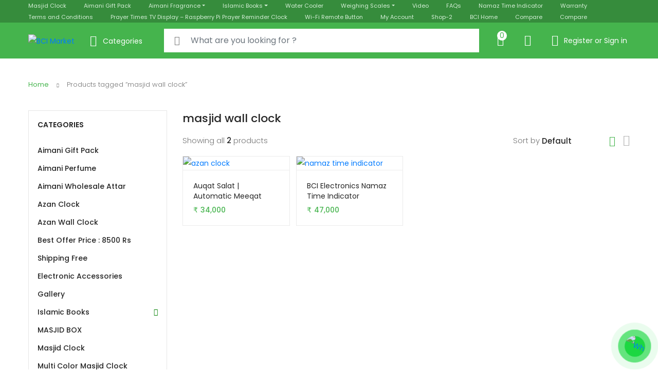

--- FILE ---
content_type: text/html; charset=UTF-8
request_url: https://www.bcimarket.com/product-tag/masjid-wall-clock/
body_size: 27430
content:
<!DOCTYPE html>
<html lang="en-US">
<head>
<meta charset="UTF-8">
<meta name="viewport" content="width=device-width, initial-scale=1, shrink-to-fit=no">
<link rel="profile" href="http://gmpg.org/xfn/11">
<link rel="pingback" href="https://www.bcimarket.com/xmlrpc.php">

				<script>document.documentElement.className = document.documentElement.className + ' yes-js js_active js'</script>
			<meta name='robots' content='index, follow, max-image-preview:large, max-snippet:-1, max-video-preview:-1' />
	<style>img:is([sizes="auto" i], [sizes^="auto," i]) { contain-intrinsic-size: 3000px 1500px }</style>
	
	<!-- This site is optimized with the Yoast SEO plugin v26.0 - https://yoast.com/wordpress/plugins/seo/ -->
	<title>masjid wall clock Archives - BCI Market</title>
	<link rel="canonical" href="https://www.bcimarket.com/product-tag/masjid-wall-clock/" />
	<meta property="og:locale" content="en_US" />
	<meta property="og:type" content="article" />
	<meta property="og:title" content="masjid wall clock Archives - BCI Market" />
	<meta property="og:url" content="https://www.bcimarket.com/product-tag/masjid-wall-clock/" />
	<meta property="og:site_name" content="BCI Market" />
	<meta name="twitter:card" content="summary_large_image" />
	<meta name="twitter:site" content="@BhoraniyaUmar" />
	<script type="application/ld+json" class="yoast-schema-graph">{"@context":"https://schema.org","@graph":[{"@type":"CollectionPage","@id":"https://www.bcimarket.com/product-tag/masjid-wall-clock/","url":"https://www.bcimarket.com/product-tag/masjid-wall-clock/","name":"masjid wall clock Archives - BCI Market","isPartOf":{"@id":"https://www.bcimarket.com/#website"},"primaryImageOfPage":{"@id":"https://www.bcimarket.com/product-tag/masjid-wall-clock/#primaryimage"},"image":{"@id":"https://www.bcimarket.com/product-tag/masjid-wall-clock/#primaryimage"},"thumbnailUrl":"https://www.bcimarket.com/wp-content/uploads/2019/01/1016-30x40-A.jpg","breadcrumb":{"@id":"https://www.bcimarket.com/product-tag/masjid-wall-clock/#breadcrumb"},"inLanguage":"en-US"},{"@type":"ImageObject","inLanguage":"en-US","@id":"https://www.bcimarket.com/product-tag/masjid-wall-clock/#primaryimage","url":"https://www.bcimarket.com/wp-content/uploads/2019/01/1016-30x40-A.jpg","contentUrl":"https://www.bcimarket.com/wp-content/uploads/2019/01/1016-30x40-A.jpg","width":1000,"height":1000,"caption":"azan clock"},{"@type":"BreadcrumbList","@id":"https://www.bcimarket.com/product-tag/masjid-wall-clock/#breadcrumb","itemListElement":[{"@type":"ListItem","position":1,"name":"Home","item":"https://www.bcimarket.com/"},{"@type":"ListItem","position":2,"name":"Shop","item":"https://www.bcimarket.com/shop/"},{"@type":"ListItem","position":3,"name":"masjid wall clock"}]},{"@type":"WebSite","@id":"https://www.bcimarket.com/#website","url":"https://www.bcimarket.com/","name":"https://bcimarket.com/","description":"Masjid Clock - Azan Clock - Home Clock - Cooler - Weight Scale - Fragrances -","publisher":{"@id":"https://www.bcimarket.com/#organization"},"potentialAction":[{"@type":"SearchAction","target":{"@type":"EntryPoint","urlTemplate":"https://www.bcimarket.com/?s={search_term_string}"},"query-input":{"@type":"PropertyValueSpecification","valueRequired":true,"valueName":"search_term_string"}}],"inLanguage":"en-US"},{"@type":"Organization","@id":"https://www.bcimarket.com/#organization","name":"https://bcimarket.com/","url":"https://www.bcimarket.com/","logo":{"@type":"ImageObject","inLanguage":"en-US","@id":"https://www.bcimarket.com/#/schema/logo/image/","url":"https://bcimarket.com/wp-content/uploads/2022/03/BCI-Round-Logo.jpg","contentUrl":"https://bcimarket.com/wp-content/uploads/2022/03/BCI-Round-Logo.jpg","width":280,"height":280,"caption":"https://bcimarket.com/"},"image":{"@id":"https://www.bcimarket.com/#/schema/logo/image/"},"sameAs":["https://www.facebook.com/salaahtimeindicator","https://x.com/BhoraniyaUmar","https://bcimarket.com/","https://in.pinterest.com/namaztimei/httpswwwbcimarketcom/"]}]}</script>
	<!-- / Yoast SEO plugin. -->


<link rel='dns-prefetch' href='//www.googletagmanager.com' />
<link rel='dns-prefetch' href='//fonts.googleapis.com' />
<link rel="alternate" type="application/rss+xml" title="BCI Market &raquo; Feed" href="https://www.bcimarket.com/feed/" />
<link rel="alternate" type="application/rss+xml" title="BCI Market &raquo; Comments Feed" href="https://www.bcimarket.com/comments/feed/" />
<link rel="alternate" type="application/rss+xml" title="BCI Market &raquo; masjid wall clock Tag Feed" href="https://www.bcimarket.com/product-tag/masjid-wall-clock/feed/" />
<script type="text/javascript">
/* <![CDATA[ */
window._wpemojiSettings = {"baseUrl":"https:\/\/s.w.org\/images\/core\/emoji\/16.0.1\/72x72\/","ext":".png","svgUrl":"https:\/\/s.w.org\/images\/core\/emoji\/16.0.1\/svg\/","svgExt":".svg","source":{"concatemoji":"https:\/\/www.bcimarket.com\/wp-includes\/js\/wp-emoji-release.min.js?ver=6.8.3"}};
/*! This file is auto-generated */
!function(s,n){var o,i,e;function c(e){try{var t={supportTests:e,timestamp:(new Date).valueOf()};sessionStorage.setItem(o,JSON.stringify(t))}catch(e){}}function p(e,t,n){e.clearRect(0,0,e.canvas.width,e.canvas.height),e.fillText(t,0,0);var t=new Uint32Array(e.getImageData(0,0,e.canvas.width,e.canvas.height).data),a=(e.clearRect(0,0,e.canvas.width,e.canvas.height),e.fillText(n,0,0),new Uint32Array(e.getImageData(0,0,e.canvas.width,e.canvas.height).data));return t.every(function(e,t){return e===a[t]})}function u(e,t){e.clearRect(0,0,e.canvas.width,e.canvas.height),e.fillText(t,0,0);for(var n=e.getImageData(16,16,1,1),a=0;a<n.data.length;a++)if(0!==n.data[a])return!1;return!0}function f(e,t,n,a){switch(t){case"flag":return n(e,"\ud83c\udff3\ufe0f\u200d\u26a7\ufe0f","\ud83c\udff3\ufe0f\u200b\u26a7\ufe0f")?!1:!n(e,"\ud83c\udde8\ud83c\uddf6","\ud83c\udde8\u200b\ud83c\uddf6")&&!n(e,"\ud83c\udff4\udb40\udc67\udb40\udc62\udb40\udc65\udb40\udc6e\udb40\udc67\udb40\udc7f","\ud83c\udff4\u200b\udb40\udc67\u200b\udb40\udc62\u200b\udb40\udc65\u200b\udb40\udc6e\u200b\udb40\udc67\u200b\udb40\udc7f");case"emoji":return!a(e,"\ud83e\udedf")}return!1}function g(e,t,n,a){var r="undefined"!=typeof WorkerGlobalScope&&self instanceof WorkerGlobalScope?new OffscreenCanvas(300,150):s.createElement("canvas"),o=r.getContext("2d",{willReadFrequently:!0}),i=(o.textBaseline="top",o.font="600 32px Arial",{});return e.forEach(function(e){i[e]=t(o,e,n,a)}),i}function t(e){var t=s.createElement("script");t.src=e,t.defer=!0,s.head.appendChild(t)}"undefined"!=typeof Promise&&(o="wpEmojiSettingsSupports",i=["flag","emoji"],n.supports={everything:!0,everythingExceptFlag:!0},e=new Promise(function(e){s.addEventListener("DOMContentLoaded",e,{once:!0})}),new Promise(function(t){var n=function(){try{var e=JSON.parse(sessionStorage.getItem(o));if("object"==typeof e&&"number"==typeof e.timestamp&&(new Date).valueOf()<e.timestamp+604800&&"object"==typeof e.supportTests)return e.supportTests}catch(e){}return null}();if(!n){if("undefined"!=typeof Worker&&"undefined"!=typeof OffscreenCanvas&&"undefined"!=typeof URL&&URL.createObjectURL&&"undefined"!=typeof Blob)try{var e="postMessage("+g.toString()+"("+[JSON.stringify(i),f.toString(),p.toString(),u.toString()].join(",")+"));",a=new Blob([e],{type:"text/javascript"}),r=new Worker(URL.createObjectURL(a),{name:"wpTestEmojiSupports"});return void(r.onmessage=function(e){c(n=e.data),r.terminate(),t(n)})}catch(e){}c(n=g(i,f,p,u))}t(n)}).then(function(e){for(var t in e)n.supports[t]=e[t],n.supports.everything=n.supports.everything&&n.supports[t],"flag"!==t&&(n.supports.everythingExceptFlag=n.supports.everythingExceptFlag&&n.supports[t]);n.supports.everythingExceptFlag=n.supports.everythingExceptFlag&&!n.supports.flag,n.DOMReady=!1,n.readyCallback=function(){n.DOMReady=!0}}).then(function(){return e}).then(function(){var e;n.supports.everything||(n.readyCallback(),(e=n.source||{}).concatemoji?t(e.concatemoji):e.wpemoji&&e.twemoji&&(t(e.twemoji),t(e.wpemoji)))}))}((window,document),window._wpemojiSettings);
/* ]]> */
</script>
<link rel='stylesheet' id='partial-payment-blocks-integration-css' href='https://www.bcimarket.com/wp-content/plugins/woo-wallet/build/partial-payment/style-index.css?ver=1.5.13' type='text/css' media='all' />
<style id='wp-emoji-styles-inline-css' type='text/css'>

	img.wp-smiley, img.emoji {
		display: inline !important;
		border: none !important;
		box-shadow: none !important;
		height: 1em !important;
		width: 1em !important;
		margin: 0 0.07em !important;
		vertical-align: -0.1em !important;
		background: none !important;
		padding: 0 !important;
	}
</style>
<link rel='stylesheet' id='wp-block-library-css' href='https://www.bcimarket.com/wp-includes/css/dist/block-library/style.min.css?ver=6.8.3' type='text/css' media='all' />
<style id='classic-theme-styles-inline-css' type='text/css'>
/*! This file is auto-generated */
.wp-block-button__link{color:#fff;background-color:#32373c;border-radius:9999px;box-shadow:none;text-decoration:none;padding:calc(.667em + 2px) calc(1.333em + 2px);font-size:1.125em}.wp-block-file__button{background:#32373c;color:#fff;text-decoration:none}
</style>
<link rel='stylesheet' id='jquery-selectBox-css' href='https://www.bcimarket.com/wp-content/plugins/yith-woocommerce-wishlist/assets/css/jquery.selectBox.css?ver=1.2.0' type='text/css' media='all' />
<link rel='stylesheet' id='woocommerce_prettyPhoto_css-css' href='//www.bcimarket.com/wp-content/plugins/woocommerce/assets/css/prettyPhoto.css?ver=3.1.6' type='text/css' media='all' />
<link rel='stylesheet' id='yith-wcwl-main-css' href='https://www.bcimarket.com/wp-content/plugins/yith-woocommerce-wishlist/assets/css/style.css?ver=4.9.0' type='text/css' media='all' />
<style id='yith-wcwl-main-inline-css' type='text/css'>
 :root { --rounded-corners-radius: 16px; --add-to-cart-rounded-corners-radius: 16px; --feedback-duration: 3s } 
 :root { --rounded-corners-radius: 16px; --add-to-cart-rounded-corners-radius: 16px; --feedback-duration: 3s } 
</style>
<style id='global-styles-inline-css' type='text/css'>
:root{--wp--preset--aspect-ratio--square: 1;--wp--preset--aspect-ratio--4-3: 4/3;--wp--preset--aspect-ratio--3-4: 3/4;--wp--preset--aspect-ratio--3-2: 3/2;--wp--preset--aspect-ratio--2-3: 2/3;--wp--preset--aspect-ratio--16-9: 16/9;--wp--preset--aspect-ratio--9-16: 9/16;--wp--preset--color--black: #000000;--wp--preset--color--cyan-bluish-gray: #abb8c3;--wp--preset--color--white: #ffffff;--wp--preset--color--pale-pink: #f78da7;--wp--preset--color--vivid-red: #cf2e2e;--wp--preset--color--luminous-vivid-orange: #ff6900;--wp--preset--color--luminous-vivid-amber: #fcb900;--wp--preset--color--light-green-cyan: #7bdcb5;--wp--preset--color--vivid-green-cyan: #00d084;--wp--preset--color--pale-cyan-blue: #8ed1fc;--wp--preset--color--vivid-cyan-blue: #0693e3;--wp--preset--color--vivid-purple: #9b51e0;--wp--preset--gradient--vivid-cyan-blue-to-vivid-purple: linear-gradient(135deg,rgba(6,147,227,1) 0%,rgb(155,81,224) 100%);--wp--preset--gradient--light-green-cyan-to-vivid-green-cyan: linear-gradient(135deg,rgb(122,220,180) 0%,rgb(0,208,130) 100%);--wp--preset--gradient--luminous-vivid-amber-to-luminous-vivid-orange: linear-gradient(135deg,rgba(252,185,0,1) 0%,rgba(255,105,0,1) 100%);--wp--preset--gradient--luminous-vivid-orange-to-vivid-red: linear-gradient(135deg,rgba(255,105,0,1) 0%,rgb(207,46,46) 100%);--wp--preset--gradient--very-light-gray-to-cyan-bluish-gray: linear-gradient(135deg,rgb(238,238,238) 0%,rgb(169,184,195) 100%);--wp--preset--gradient--cool-to-warm-spectrum: linear-gradient(135deg,rgb(74,234,220) 0%,rgb(151,120,209) 20%,rgb(207,42,186) 40%,rgb(238,44,130) 60%,rgb(251,105,98) 80%,rgb(254,248,76) 100%);--wp--preset--gradient--blush-light-purple: linear-gradient(135deg,rgb(255,206,236) 0%,rgb(152,150,240) 100%);--wp--preset--gradient--blush-bordeaux: linear-gradient(135deg,rgb(254,205,165) 0%,rgb(254,45,45) 50%,rgb(107,0,62) 100%);--wp--preset--gradient--luminous-dusk: linear-gradient(135deg,rgb(255,203,112) 0%,rgb(199,81,192) 50%,rgb(65,88,208) 100%);--wp--preset--gradient--pale-ocean: linear-gradient(135deg,rgb(255,245,203) 0%,rgb(182,227,212) 50%,rgb(51,167,181) 100%);--wp--preset--gradient--electric-grass: linear-gradient(135deg,rgb(202,248,128) 0%,rgb(113,206,126) 100%);--wp--preset--gradient--midnight: linear-gradient(135deg,rgb(2,3,129) 0%,rgb(40,116,252) 100%);--wp--preset--font-size--small: 13px;--wp--preset--font-size--medium: 20px;--wp--preset--font-size--large: 36px;--wp--preset--font-size--x-large: 42px;--wp--preset--spacing--20: 0.44rem;--wp--preset--spacing--30: 0.67rem;--wp--preset--spacing--40: 1rem;--wp--preset--spacing--50: 1.5rem;--wp--preset--spacing--60: 2.25rem;--wp--preset--spacing--70: 3.38rem;--wp--preset--spacing--80: 5.06rem;--wp--preset--shadow--natural: 6px 6px 9px rgba(0, 0, 0, 0.2);--wp--preset--shadow--deep: 12px 12px 50px rgba(0, 0, 0, 0.4);--wp--preset--shadow--sharp: 6px 6px 0px rgba(0, 0, 0, 0.2);--wp--preset--shadow--outlined: 6px 6px 0px -3px rgba(255, 255, 255, 1), 6px 6px rgba(0, 0, 0, 1);--wp--preset--shadow--crisp: 6px 6px 0px rgba(0, 0, 0, 1);}:where(.is-layout-flex){gap: 0.5em;}:where(.is-layout-grid){gap: 0.5em;}body .is-layout-flex{display: flex;}.is-layout-flex{flex-wrap: wrap;align-items: center;}.is-layout-flex > :is(*, div){margin: 0;}body .is-layout-grid{display: grid;}.is-layout-grid > :is(*, div){margin: 0;}:where(.wp-block-columns.is-layout-flex){gap: 2em;}:where(.wp-block-columns.is-layout-grid){gap: 2em;}:where(.wp-block-post-template.is-layout-flex){gap: 1.25em;}:where(.wp-block-post-template.is-layout-grid){gap: 1.25em;}.has-black-color{color: var(--wp--preset--color--black) !important;}.has-cyan-bluish-gray-color{color: var(--wp--preset--color--cyan-bluish-gray) !important;}.has-white-color{color: var(--wp--preset--color--white) !important;}.has-pale-pink-color{color: var(--wp--preset--color--pale-pink) !important;}.has-vivid-red-color{color: var(--wp--preset--color--vivid-red) !important;}.has-luminous-vivid-orange-color{color: var(--wp--preset--color--luminous-vivid-orange) !important;}.has-luminous-vivid-amber-color{color: var(--wp--preset--color--luminous-vivid-amber) !important;}.has-light-green-cyan-color{color: var(--wp--preset--color--light-green-cyan) !important;}.has-vivid-green-cyan-color{color: var(--wp--preset--color--vivid-green-cyan) !important;}.has-pale-cyan-blue-color{color: var(--wp--preset--color--pale-cyan-blue) !important;}.has-vivid-cyan-blue-color{color: var(--wp--preset--color--vivid-cyan-blue) !important;}.has-vivid-purple-color{color: var(--wp--preset--color--vivid-purple) !important;}.has-black-background-color{background-color: var(--wp--preset--color--black) !important;}.has-cyan-bluish-gray-background-color{background-color: var(--wp--preset--color--cyan-bluish-gray) !important;}.has-white-background-color{background-color: var(--wp--preset--color--white) !important;}.has-pale-pink-background-color{background-color: var(--wp--preset--color--pale-pink) !important;}.has-vivid-red-background-color{background-color: var(--wp--preset--color--vivid-red) !important;}.has-luminous-vivid-orange-background-color{background-color: var(--wp--preset--color--luminous-vivid-orange) !important;}.has-luminous-vivid-amber-background-color{background-color: var(--wp--preset--color--luminous-vivid-amber) !important;}.has-light-green-cyan-background-color{background-color: var(--wp--preset--color--light-green-cyan) !important;}.has-vivid-green-cyan-background-color{background-color: var(--wp--preset--color--vivid-green-cyan) !important;}.has-pale-cyan-blue-background-color{background-color: var(--wp--preset--color--pale-cyan-blue) !important;}.has-vivid-cyan-blue-background-color{background-color: var(--wp--preset--color--vivid-cyan-blue) !important;}.has-vivid-purple-background-color{background-color: var(--wp--preset--color--vivid-purple) !important;}.has-black-border-color{border-color: var(--wp--preset--color--black) !important;}.has-cyan-bluish-gray-border-color{border-color: var(--wp--preset--color--cyan-bluish-gray) !important;}.has-white-border-color{border-color: var(--wp--preset--color--white) !important;}.has-pale-pink-border-color{border-color: var(--wp--preset--color--pale-pink) !important;}.has-vivid-red-border-color{border-color: var(--wp--preset--color--vivid-red) !important;}.has-luminous-vivid-orange-border-color{border-color: var(--wp--preset--color--luminous-vivid-orange) !important;}.has-luminous-vivid-amber-border-color{border-color: var(--wp--preset--color--luminous-vivid-amber) !important;}.has-light-green-cyan-border-color{border-color: var(--wp--preset--color--light-green-cyan) !important;}.has-vivid-green-cyan-border-color{border-color: var(--wp--preset--color--vivid-green-cyan) !important;}.has-pale-cyan-blue-border-color{border-color: var(--wp--preset--color--pale-cyan-blue) !important;}.has-vivid-cyan-blue-border-color{border-color: var(--wp--preset--color--vivid-cyan-blue) !important;}.has-vivid-purple-border-color{border-color: var(--wp--preset--color--vivid-purple) !important;}.has-vivid-cyan-blue-to-vivid-purple-gradient-background{background: var(--wp--preset--gradient--vivid-cyan-blue-to-vivid-purple) !important;}.has-light-green-cyan-to-vivid-green-cyan-gradient-background{background: var(--wp--preset--gradient--light-green-cyan-to-vivid-green-cyan) !important;}.has-luminous-vivid-amber-to-luminous-vivid-orange-gradient-background{background: var(--wp--preset--gradient--luminous-vivid-amber-to-luminous-vivid-orange) !important;}.has-luminous-vivid-orange-to-vivid-red-gradient-background{background: var(--wp--preset--gradient--luminous-vivid-orange-to-vivid-red) !important;}.has-very-light-gray-to-cyan-bluish-gray-gradient-background{background: var(--wp--preset--gradient--very-light-gray-to-cyan-bluish-gray) !important;}.has-cool-to-warm-spectrum-gradient-background{background: var(--wp--preset--gradient--cool-to-warm-spectrum) !important;}.has-blush-light-purple-gradient-background{background: var(--wp--preset--gradient--blush-light-purple) !important;}.has-blush-bordeaux-gradient-background{background: var(--wp--preset--gradient--blush-bordeaux) !important;}.has-luminous-dusk-gradient-background{background: var(--wp--preset--gradient--luminous-dusk) !important;}.has-pale-ocean-gradient-background{background: var(--wp--preset--gradient--pale-ocean) !important;}.has-electric-grass-gradient-background{background: var(--wp--preset--gradient--electric-grass) !important;}.has-midnight-gradient-background{background: var(--wp--preset--gradient--midnight) !important;}.has-small-font-size{font-size: var(--wp--preset--font-size--small) !important;}.has-medium-font-size{font-size: var(--wp--preset--font-size--medium) !important;}.has-large-font-size{font-size: var(--wp--preset--font-size--large) !important;}.has-x-large-font-size{font-size: var(--wp--preset--font-size--x-large) !important;}
:where(.wp-block-post-template.is-layout-flex){gap: 1.25em;}:where(.wp-block-post-template.is-layout-grid){gap: 1.25em;}
:where(.wp-block-columns.is-layout-flex){gap: 2em;}:where(.wp-block-columns.is-layout-grid){gap: 2em;}
:root :where(.wp-block-pullquote){font-size: 1.5em;line-height: 1.6;}
</style>
<link rel='stylesheet' id='contact-form-7-css' href='https://www.bcimarket.com/wp-content/plugins/contact-form-7/includes/css/styles.css?ver=6.1.2' type='text/css' media='all' />
<style id='woocommerce-inline-inline-css' type='text/css'>
.woocommerce form .form-row .required { visibility: visible; }
</style>
<link rel='stylesheet' id='pzf-style-css' href='https://www.bcimarket.com/wp-content/plugins/button-contact-vr/legacy/css/style.css?ver=1' type='text/css' media='all' />
<link rel='stylesheet' id='lightgallery-css' href='https://www.bcimarket.com/wp-content/plugins/wpc-product-videos/assets/libs/lightgallery/css/lightgallery.min.css?ver=6.8.3' type='text/css' media='all' />
<link rel='stylesheet' id='wpcpv-feather-css' href='https://www.bcimarket.com/wp-content/plugins/wpc-product-videos/assets/libs/feather/feather.css?ver=6.8.3' type='text/css' media='all' />
<link rel='stylesheet' id='wpcpv-frontend-css' href='https://www.bcimarket.com/wp-content/plugins/wpc-product-videos/assets/css/frontend.css?ver=6.8.3' type='text/css' media='all' />
<link rel='stylesheet' id='yith-wcbr-css' href='https://www.bcimarket.com/wp-content/plugins/yith-woocommerce-brands-add-on/assets/css/yith-wcbr.css?ver=2.35.0' type='text/css' media='all' />
<link rel='stylesheet' id='brands-styles-css' href='https://www.bcimarket.com/wp-content/plugins/woocommerce/assets/css/brands.css?ver=10.2.2' type='text/css' media='all' />
<link rel='stylesheet' id='tokoo-style-css' href='https://www.bcimarket.com/wp-content/themes/tokoo/style.css?ver=1.2.0' type='text/css' media='all' />
<link rel='stylesheet' id='tokoo-color-css' href='https://www.bcimarket.com/wp-content/themes/tokoo/assets/css/colors/green.css?ver=1.2.0' type='text/css' media='all' />
<link rel='stylesheet' id='tokoo-fonts-css' href='https://fonts.googleapis.com/css?family=Poppins:300,400,500,600&#038;subset=latin%2Clatin-ext' type='text/css' media='all' />
<link rel='stylesheet' id='tokoo-fontawesome-css' href='https://www.bcimarket.com/wp-content/themes/tokoo/assets/css/fontawesome-all.css?ver=1.2.0' type='text/css' media='all' />
<link rel='stylesheet' id='tokoo-flaticon-css' href='https://www.bcimarket.com/wp-content/themes/tokoo/assets/css/flaticon.css?ver=1.2.0' type='text/css' media='all' />
<link rel='stylesheet' id='jquery-fixedheadertable-style-css' href='https://www.bcimarket.com/wp-content/plugins/yith-woocommerce-compare/assets/css/jquery.dataTables.css?ver=1.10.18' type='text/css' media='all' />
<link rel='stylesheet' id='yith_woocompare_page-css' href='https://www.bcimarket.com/wp-content/plugins/yith-woocommerce-compare/assets/css/compare.css?ver=3.4.0' type='text/css' media='all' />
<link rel='stylesheet' id='yith-woocompare-widget-css' href='https://www.bcimarket.com/wp-content/plugins/yith-woocommerce-compare/assets/css/widget.css?ver=3.4.0' type='text/css' media='all' />
<link rel='stylesheet' id='tawcvs-frontend-css' href='https://www.bcimarket.com/wp-content/plugins/variation-swatches-for-woocommerce-pro/assets/css/frontend.css?ver=20171128' type='text/css' media='all' />
<style id='tawcvs-frontend-inline-css' type='text/css'>
.tawcvs-swatches .swatch { width: 30px; height: 30px; }
</style>
<link rel='stylesheet' id='tawc-deals-css' href='https://www.bcimarket.com/wp-content/plugins/woocommerce-deals/assets/css/tawc-deals.css?ver=1.0.0' type='text/css' media='all' />
<link rel='stylesheet' id='woo-wallet-style-css' href='https://www.bcimarket.com/wp-content/plugins/woo-wallet/build/frontend/main.css?ver=1.5.13' type='text/css' media='all' />
<link rel='stylesheet' id='tokoo-woocommerce-style-css' href='https://www.bcimarket.com/wp-content/themes/tokoo/assets/css/woocommerce.css?ver=1.2.0' type='text/css' media='all' />
<link rel='stylesheet' id='tokoo-child-style-css' href='https://www.bcimarket.com/wp-content/themes/tokoo-child/style.css?ver=1.1.11' type='text/css' media='all' />
<link rel='stylesheet' id='kc-general-css' href='https://www.bcimarket.com/wp-content/plugins/kingcomposer/assets/frontend/css/kingcomposer.min.css?ver=2.9.6' type='text/css' media='all' />
<link rel='stylesheet' id='kc-animate-css' href='https://www.bcimarket.com/wp-content/plugins/kingcomposer/assets/css/animate.css?ver=2.9.6' type='text/css' media='all' />
<link rel='stylesheet' id='kc-icon-1-css' href='https://www.bcimarket.com/wp-content/plugins/kingcomposer/assets/css/icons.css?ver=2.9.6' type='text/css' media='all' />
<script type="text/javascript" id="woocommerce-google-analytics-integration-gtag-js-after">
/* <![CDATA[ */
/* Google Analytics for WooCommerce (gtag.js) */
					window.dataLayer = window.dataLayer || [];
					function gtag(){dataLayer.push(arguments);}
					// Set up default consent state.
					for ( const mode of [{"analytics_storage":"denied","ad_storage":"denied","ad_user_data":"denied","ad_personalization":"denied","region":["AT","BE","BG","HR","CY","CZ","DK","EE","FI","FR","DE","GR","HU","IS","IE","IT","LV","LI","LT","LU","MT","NL","NO","PL","PT","RO","SK","SI","ES","SE","GB","CH"]}] || [] ) {
						gtag( "consent", "default", { "wait_for_update": 500, ...mode } );
					}
					gtag("js", new Date());
					gtag("set", "developer_id.dOGY3NW", true);
					gtag("config", "G-DHMMSBZ5D1", {"track_404":true,"allow_google_signals":true,"logged_in":false,"linker":{"domains":["https:\/\/bcimarket.com\/"],"allow_incoming":true},"custom_map":{"dimension1":"logged_in"}});
/* ]]> */
</script>
<script type="text/javascript" src="https://www.bcimarket.com/wp-includes/js/jquery/jquery.min.js?ver=3.7.1" id="jquery-core-js"></script>
<script type="text/javascript" src="https://www.bcimarket.com/wp-includes/js/jquery/jquery-migrate.min.js?ver=3.4.1" id="jquery-migrate-js"></script>
<script type="text/javascript" src="https://www.bcimarket.com/wp-content/plugins/revslider/public/assets/js/rbtools.min.js?ver=6.6.20" async id="tp-tools-js"></script>
<script type="text/javascript" src="https://www.bcimarket.com/wp-content/plugins/revslider/public/assets/js/rs6.min.js?ver=6.6.20" async id="revmin-js"></script>
<script type="text/javascript" src="https://www.bcimarket.com/wp-content/plugins/woocommerce/assets/js/jquery-blockui/jquery.blockUI.min.js?ver=2.7.0-wc.10.2.2" id="jquery-blockui-js" defer="defer" data-wp-strategy="defer"></script>
<script type="text/javascript" id="wc-add-to-cart-js-extra">
/* <![CDATA[ */
var wc_add_to_cart_params = {"ajax_url":"\/wp-admin\/admin-ajax.php","wc_ajax_url":"\/?wc-ajax=%%endpoint%%","i18n_view_cart":"View cart","cart_url":"https:\/\/www.bcimarket.com\/cart\/","is_cart":"","cart_redirect_after_add":"no"};
/* ]]> */
</script>
<script type="text/javascript" src="https://www.bcimarket.com/wp-content/plugins/woocommerce/assets/js/frontend/add-to-cart.min.js?ver=10.2.2" id="wc-add-to-cart-js" defer="defer" data-wp-strategy="defer"></script>
<script type="text/javascript" src="https://www.bcimarket.com/wp-content/plugins/woocommerce/assets/js/js-cookie/js.cookie.min.js?ver=2.1.4-wc.10.2.2" id="js-cookie-js" defer="defer" data-wp-strategy="defer"></script>
<script type="text/javascript" id="woocommerce-js-extra">
/* <![CDATA[ */
var woocommerce_params = {"ajax_url":"\/wp-admin\/admin-ajax.php","wc_ajax_url":"\/?wc-ajax=%%endpoint%%","i18n_password_show":"Show password","i18n_password_hide":"Hide password"};
/* ]]> */
</script>
<script type="text/javascript" src="https://www.bcimarket.com/wp-content/plugins/woocommerce/assets/js/frontend/woocommerce.min.js?ver=10.2.2" id="woocommerce-js" defer="defer" data-wp-strategy="defer"></script>
<script type="text/javascript" src="https://www.bcimarket.com/wp-content/themes/tokoo/assets/js/wc-quantity-increment.min.js?ver%5B0%5D=jquery" id="wcqi-js-js"></script>
<script type="text/javascript" src="https://www.bcimarket.com/wp-content/themes/tokoo/assets/js/lib/number-polyfill.min.js?ver=6.8.3" id="wcqi-number-polyfill-js"></script>
<link rel="https://api.w.org/" href="https://www.bcimarket.com/wp-json/" /><link rel="alternate" title="JSON" type="application/json" href="https://www.bcimarket.com/wp-json/wp/v2/product_tag/895" /><link rel="EditURI" type="application/rsd+xml" title="RSD" href="https://www.bcimarket.com/xmlrpc.php?rsd" />
<meta name="generator" content="WordPress 6.8.3" />
<meta name="generator" content="WooCommerce 10.2.2" />
<meta name="generator" content="Redux 4.5.8" /><script type="text/javascript">var kc_script_data={ajax_url:"https://www.bcimarket.com/wp-admin/admin-ajax.php"}</script>	<noscript><style>.woocommerce-product-gallery{ opacity: 1 !important; }</style></noscript>
	<meta name="generator" content="Powered by Slider Revolution 6.6.20 - responsive, Mobile-Friendly Slider Plugin for WordPress with comfortable drag and drop interface." />
<link rel="icon" href="https://www.bcimarket.com/wp-content/uploads/2021/10/B-logo-4.gif" sizes="32x32" />
<link rel="icon" href="https://www.bcimarket.com/wp-content/uploads/2021/10/B-logo-4.gif" sizes="192x192" />
<link rel="apple-touch-icon" href="https://www.bcimarket.com/wp-content/uploads/2021/10/B-logo-4.gif" />
<meta name="msapplication-TileImage" content="https://www.bcimarket.com/wp-content/uploads/2021/10/B-logo-4.gif" />
<script>function setREVStartSize(e){
			//window.requestAnimationFrame(function() {
				window.RSIW = window.RSIW===undefined ? window.innerWidth : window.RSIW;
				window.RSIH = window.RSIH===undefined ? window.innerHeight : window.RSIH;
				try {
					var pw = document.getElementById(e.c).parentNode.offsetWidth,
						newh;
					pw = pw===0 || isNaN(pw) || (e.l=="fullwidth" || e.layout=="fullwidth") ? window.RSIW : pw;
					e.tabw = e.tabw===undefined ? 0 : parseInt(e.tabw);
					e.thumbw = e.thumbw===undefined ? 0 : parseInt(e.thumbw);
					e.tabh = e.tabh===undefined ? 0 : parseInt(e.tabh);
					e.thumbh = e.thumbh===undefined ? 0 : parseInt(e.thumbh);
					e.tabhide = e.tabhide===undefined ? 0 : parseInt(e.tabhide);
					e.thumbhide = e.thumbhide===undefined ? 0 : parseInt(e.thumbhide);
					e.mh = e.mh===undefined || e.mh=="" || e.mh==="auto" ? 0 : parseInt(e.mh,0);
					if(e.layout==="fullscreen" || e.l==="fullscreen")
						newh = Math.max(e.mh,window.RSIH);
					else{
						e.gw = Array.isArray(e.gw) ? e.gw : [e.gw];
						for (var i in e.rl) if (e.gw[i]===undefined || e.gw[i]===0) e.gw[i] = e.gw[i-1];
						e.gh = e.el===undefined || e.el==="" || (Array.isArray(e.el) && e.el.length==0)? e.gh : e.el;
						e.gh = Array.isArray(e.gh) ? e.gh : [e.gh];
						for (var i in e.rl) if (e.gh[i]===undefined || e.gh[i]===0) e.gh[i] = e.gh[i-1];
											
						var nl = new Array(e.rl.length),
							ix = 0,
							sl;
						e.tabw = e.tabhide>=pw ? 0 : e.tabw;
						e.thumbw = e.thumbhide>=pw ? 0 : e.thumbw;
						e.tabh = e.tabhide>=pw ? 0 : e.tabh;
						e.thumbh = e.thumbhide>=pw ? 0 : e.thumbh;
						for (var i in e.rl) nl[i] = e.rl[i]<window.RSIW ? 0 : e.rl[i];
						sl = nl[0];
						for (var i in nl) if (sl>nl[i] && nl[i]>0) { sl = nl[i]; ix=i;}
						var m = pw>(e.gw[ix]+e.tabw+e.thumbw) ? 1 : (pw-(e.tabw+e.thumbw)) / (e.gw[ix]);
						newh =  (e.gh[ix] * m) + (e.tabh + e.thumbh);
					}
					var el = document.getElementById(e.c);
					if (el!==null && el) el.style.height = newh+"px";
					el = document.getElementById(e.c+"_wrapper");
					if (el!==null && el) {
						el.style.height = newh+"px";
						el.style.display = "block";
					}
				} catch(e){
					console.log("Failure at Presize of Slider:" + e)
				}
			//});
		  };</script>
		<style type="text/css" id="wp-custom-css">
			.single-product .single-product-summary-inner form.cart .quantity .qty{
	height:80px;
	margin-right:8px;
}

/*single add to cart button*/

.single-product .single-product-summary-inner form.cart .quantity + .single_add_to_cart_button{
	display:block;
	height:50px;
	width:50%;
	border-radius:0px;
  vertical-align:top;
	flex:0 !important;
	font-weight:300;
}

/*Buy now Button*/
.wsb-button{
	height:50px;
	width:100%;
	border:none;
	background-color:#45b44d;
	color:white;
}

.single-product .single-product-summary-inner form.cart {
	display:flex;
	justify-content:center;
}

a.child-indicator::before{
	font-family: Flaticon;
    content: "\f108"!important;
    font-style: normal!important;
	 font-size: 14px;
	 color:red;
}

a.child-indicator.collapsed::before{
	font-family: Flaticon;
    content: "\f107"!important;
    font-style: normal!important;
	font-size: 14px;
	 color:green;
}

button.dropdown-toggle::after{
	font-family: Flaticon;
    content: "\f107"!important;
    font-style: normal!important;
	font-size: 15px!important;
	 color:green!important;
}

button.dropdown-toggle.toggled-on::after{
	font-family: Flaticon;
    content: "\f108"!important;
    font-style: normal!important;
	font-size: 15px!important;
	 color:red!important;
}


@media only screen and (max-width: 600px) {
 li.product-category.product img {
   max-width:100%;
  }
}

span.woocommerce-Price-currencySymbol{
	margin-right:5px;
	font-family: sans-serif;
}
		</style>
		</head>
<body class="archive tax-product_tag term-masjid-wall-clock term-895 wp-custom-logo wp-theme-tokoo wp-child-theme-tokoo-child theme-tokoo kc-css-system woocommerce woocommerce-page woocommerce-no-js group-blog redux-active left-sidebar  woocommerce-active woocommerce-shop">
<div class="off-canvas-wrapper">
<div id="page" class="hfeed site">
       
    <header class="site-header header-v1">
        <div class="desktop-only">
            		<div class="top-bar">
			<div class="container">
				<div class="top-bar-inner"><ul id="menu-vertical-menu" class="top-bar-nav top-bar-right"><li id="menu-item-14604" class="menu-item menu-item-type-taxonomy menu-item-object-product_cat menu-item-14604"><a href="https://www.bcimarket.com/product-category/masjid-clock/">Masjid Clock</a></li>
<li id="menu-item-28169" class="menu-item menu-item-type-taxonomy menu-item-object-product_cat menu-item-28169"><a href="https://www.bcimarket.com/product-category/aimani-sample-attar/">Aimani Gift Pack</a></li>
<li id="menu-item-17298" class="menu-item menu-item-type-custom menu-item-object-custom menu-item-has-children menu-item-17298"><a href="https://bcimarket.com/product-category/aimani-wholesale-attar/">Aimani Fragrance</a>
<ul class="sub-menu">
	<li id="menu-item-17879" class="menu-item menu-item-type-custom menu-item-object-custom menu-item-17879"><a href="https://bcimarket.com/product-category/aimani-wholesale-attar/">Aimani Wholesale</a></li>
</ul>
</li>
<li id="menu-item-14626" class="menu-item menu-item-type-taxonomy menu-item-object-product_cat menu-item-has-children menu-item-14626"><a href="https://www.bcimarket.com/product-category/islamic-books/">Islamic Books</a>
<ul class="sub-menu">
	<li id="menu-item-14584" class="menu-item menu-item-type-taxonomy menu-item-object-product_cat menu-item-14584"><a href="https://www.bcimarket.com/product-category/islamic-books/gujarati-books/">Gujarati Books</a></li>
	<li id="menu-item-14590" class="menu-item menu-item-type-taxonomy menu-item-object-product_cat menu-item-14590"><a href="https://www.bcimarket.com/product-category/islamic-books/urdu-books/">Urdu Books</a></li>
	<li id="menu-item-14637" class="menu-item menu-item-type-taxonomy menu-item-object-product_cat menu-item-14637"><a href="https://www.bcimarket.com/product-category/islamic-books/arabic-books/">Arabic Books</a></li>
</ul>
</li>
<li id="menu-item-14614" class="menu-item menu-item-type-taxonomy menu-item-object-product_cat menu-item-14614"><a href="https://www.bcimarket.com/product-category/water-cooler/">Water Cooler</a></li>
<li id="menu-item-14622" class="menu-item menu-item-type-taxonomy menu-item-object-product_cat menu-item-has-children menu-item-14622"><a href="https://www.bcimarket.com/product-category/weighing-scales/">Weighing Scales</a>
<ul class="sub-menu">
	<li id="menu-item-14615" class="menu-item menu-item-type-taxonomy menu-item-object-product_cat menu-item-14615"><a href="https://www.bcimarket.com/product-category/weighing-scales/table-top-scale/">Table Top scale</a></li>
	<li id="menu-item-14616" class="menu-item menu-item-type-taxonomy menu-item-object-product_cat menu-item-14616"><a href="https://www.bcimarket.com/product-category/weighing-scales/chicken-scale/">Chicken Scale</a></li>
	<li id="menu-item-14617" class="menu-item menu-item-type-taxonomy menu-item-object-product_cat menu-item-14617"><a href="https://www.bcimarket.com/product-category/weighing-scales/jewellery/">Jewellery</a></li>
	<li id="menu-item-14620" class="menu-item menu-item-type-taxonomy menu-item-object-product_cat menu-item-14620"><a href="https://www.bcimarket.com/product-category/weighing-scales/platform-scale/">Platform Scale</a></li>
	<li id="menu-item-14625" class="menu-item menu-item-type-taxonomy menu-item-object-product_cat menu-item-14625"><a href="https://www.bcimarket.com/product-category/weighing-scales/hanging-scale/">Hanging Scale</a></li>
	<li id="menu-item-14627" class="menu-item menu-item-type-taxonomy menu-item-object-product_cat menu-item-14627"><a href="https://www.bcimarket.com/product-category/weighing-scales/steel-bowl-scale/">Steel Bowl Scale</a></li>
	<li id="menu-item-14628" class="menu-item menu-item-type-taxonomy menu-item-object-product_cat menu-item-14628"><a href="https://www.bcimarket.com/product-category/weighing-scales/plastic-bowl-scale/">Plastic Bowl Scale</a></li>
	<li id="menu-item-14629" class="menu-item menu-item-type-taxonomy menu-item-object-product_cat menu-item-14629"><a href="https://www.bcimarket.com/product-category/weighing-scales/pocket-scale/">Pocket Scale</a></li>
	<li id="menu-item-14630" class="menu-item menu-item-type-taxonomy menu-item-object-product_cat menu-item-14630"><a href="https://www.bcimarket.com/product-category/weighing-scales/sealing-machine/">Sealing Machine</a></li>
	<li id="menu-item-14634" class="menu-item menu-item-type-taxonomy menu-item-object-product_cat menu-item-14634"><a href="https://www.bcimarket.com/product-category/weighing-scales/coin-operated-scale/">Coin Operated Scale</a></li>
</ul>
</li>
<li id="menu-item-17205" class="menu-item menu-item-type-post_type menu-item-object-page menu-item-17205"><a href="https://www.bcimarket.com/video/">Video</a></li>
<li id="menu-item-26111" class="menu-item menu-item-type-post_type menu-item-object-page menu-item-26111"><a href="https://www.bcimarket.com/faqs/">FAQs</a></li>
<li id="menu-item-26477" class="menu-item menu-item-type-post_type menu-item-object-page menu-item-26477"><a href="https://www.bcimarket.com/namaz-time-indicator-4/">Namaz Time Indicator</a></li>
<li id="menu-item-26120" class="menu-item menu-item-type-post_type menu-item-object-page menu-item-26120"><a href="https://www.bcimarket.com/warranty-tc/">Warranty</a></li>
<li id="menu-item-26526" class="menu-item menu-item-type-post_type menu-item-object-page menu-item-26526"><a href="https://www.bcimarket.com/terms-and-conditions-2/">Terms and Conditions</a></li>
<li id="menu-item-31221" class="menu-item menu-item-type-post_type menu-item-object-page menu-item-31221"><a href="https://www.bcimarket.com/about-prayer-times-tv-display/">Prayer Times TV Display &#8211; Raspberry Pi Prayer Reminder Clock</a></li>
<li id="menu-item-31090" class="menu-item menu-item-type-post_type menu-item-object-page menu-item-31090"><a href="https://www.bcimarket.com/wi-fi-remote-button/">Wi-Fi Remote Button</a></li>
<li id="menu-item-31290" class="menu-item menu-item-type-post_type menu-item-object-page menu-item-31290"><a href="https://www.bcimarket.com/my-account-2/">My Account</a></li>
<li id="menu-item-36986" class="menu-item menu-item-type-post_type menu-item-object-page menu-item-36986"><a href="https://www.bcimarket.com/shop-2/">Shop-2</a></li>
<li id="menu-item-41033" class="menu-item menu-item-type-post_type menu-item-object-page menu-item-home menu-item-41033"><a href="https://www.bcimarket.com/">BCI Home</a></li>
<li id="menu-item-46964" class="menu-item menu-item-type-post_type menu-item-object-page menu-item-46964"><a href="https://www.bcimarket.com/yith-compare/">Compare</a></li>
<li id="menu-item-47219" class="menu-item menu-item-type-post_type menu-item-object-page menu-item-47219"><a href="https://www.bcimarket.com/yith-compare/">Compare</a></li>
</ul></div>
			</div>
		</div>
						<div class="tokoo-sticky-wrap">
					<div class="masthead masthead-v1">
			<div class="container">
				<div class="masthead-inner">
						<div class="header-logo-area">
			<div class="header-logo-area-inner">
					<div class="site-branding">
		<a href="https://www.bcimarket.com/" class="custom-logo-link" rel="home"><img width="120" height="31" src="https://www.bcimarket.com/wp-content/uploads/2019/12/BCI-Logo-120.png" class="custom-logo" alt="BCI Market" decoding="async" /></a>		</div>
				<div class="departments-menu">
			<div class="dropdown">
				<a href="https://www.bcimarket.com/shop/" class="departments-menu-title">
					<i class="departments-menu-icon flaticon-list"></i>
					<span>Categories<i class="departments-menu-icon "></i></span>
				</a>
				<ul id="menu-vertical-menu-1" class="dropdown-menu yamm"><li class="menu-item menu-item-type-taxonomy menu-item-object-product_cat menu-item-14604"><a href="https://www.bcimarket.com/product-category/masjid-clock/">Masjid Clock</a></li>
<li class="menu-item menu-item-type-taxonomy menu-item-object-product_cat menu-item-28169"><a href="https://www.bcimarket.com/product-category/aimani-sample-attar/">Aimani Gift Pack</a></li>
<li class="menu-item menu-item-type-custom menu-item-object-custom menu-item-has-children menu-item-17298"><a href="https://bcimarket.com/product-category/aimani-wholesale-attar/">Aimani Fragrance</a>
<ul class="sub-menu">
	<li class="menu-item menu-item-type-custom menu-item-object-custom menu-item-17879"><a href="https://bcimarket.com/product-category/aimani-wholesale-attar/">Aimani Wholesale</a></li>
</ul>
</li>
<li class="menu-item menu-item-type-taxonomy menu-item-object-product_cat menu-item-has-children menu-item-14626"><a href="https://www.bcimarket.com/product-category/islamic-books/">Islamic Books</a>
<ul class="sub-menu">
	<li class="menu-item menu-item-type-taxonomy menu-item-object-product_cat menu-item-14584"><a href="https://www.bcimarket.com/product-category/islamic-books/gujarati-books/">Gujarati Books</a></li>
	<li class="menu-item menu-item-type-taxonomy menu-item-object-product_cat menu-item-14590"><a href="https://www.bcimarket.com/product-category/islamic-books/urdu-books/">Urdu Books</a></li>
	<li class="menu-item menu-item-type-taxonomy menu-item-object-product_cat menu-item-14637"><a href="https://www.bcimarket.com/product-category/islamic-books/arabic-books/">Arabic Books</a></li>
</ul>
</li>
<li class="menu-item menu-item-type-taxonomy menu-item-object-product_cat menu-item-14614"><a href="https://www.bcimarket.com/product-category/water-cooler/">Water Cooler</a></li>
<li class="menu-item menu-item-type-taxonomy menu-item-object-product_cat menu-item-has-children menu-item-14622"><a href="https://www.bcimarket.com/product-category/weighing-scales/">Weighing Scales</a>
<ul class="sub-menu">
	<li class="menu-item menu-item-type-taxonomy menu-item-object-product_cat menu-item-14615"><a href="https://www.bcimarket.com/product-category/weighing-scales/table-top-scale/">Table Top scale</a></li>
	<li class="menu-item menu-item-type-taxonomy menu-item-object-product_cat menu-item-14616"><a href="https://www.bcimarket.com/product-category/weighing-scales/chicken-scale/">Chicken Scale</a></li>
	<li class="menu-item menu-item-type-taxonomy menu-item-object-product_cat menu-item-14617"><a href="https://www.bcimarket.com/product-category/weighing-scales/jewellery/">Jewellery</a></li>
	<li class="menu-item menu-item-type-taxonomy menu-item-object-product_cat menu-item-14620"><a href="https://www.bcimarket.com/product-category/weighing-scales/platform-scale/">Platform Scale</a></li>
	<li class="menu-item menu-item-type-taxonomy menu-item-object-product_cat menu-item-14625"><a href="https://www.bcimarket.com/product-category/weighing-scales/hanging-scale/">Hanging Scale</a></li>
	<li class="menu-item menu-item-type-taxonomy menu-item-object-product_cat menu-item-14627"><a href="https://www.bcimarket.com/product-category/weighing-scales/steel-bowl-scale/">Steel Bowl Scale</a></li>
	<li class="menu-item menu-item-type-taxonomy menu-item-object-product_cat menu-item-14628"><a href="https://www.bcimarket.com/product-category/weighing-scales/plastic-bowl-scale/">Plastic Bowl Scale</a></li>
	<li class="menu-item menu-item-type-taxonomy menu-item-object-product_cat menu-item-14629"><a href="https://www.bcimarket.com/product-category/weighing-scales/pocket-scale/">Pocket Scale</a></li>
	<li class="menu-item menu-item-type-taxonomy menu-item-object-product_cat menu-item-14630"><a href="https://www.bcimarket.com/product-category/weighing-scales/sealing-machine/">Sealing Machine</a></li>
	<li class="menu-item menu-item-type-taxonomy menu-item-object-product_cat menu-item-14634"><a href="https://www.bcimarket.com/product-category/weighing-scales/coin-operated-scale/">Coin Operated Scale</a></li>
</ul>
</li>
<li class="menu-item menu-item-type-post_type menu-item-object-page menu-item-17205"><a href="https://www.bcimarket.com/video/">Video</a></li>
<li class="menu-item menu-item-type-post_type menu-item-object-page menu-item-26111"><a href="https://www.bcimarket.com/faqs/">FAQs</a></li>
<li class="menu-item menu-item-type-post_type menu-item-object-page menu-item-26477"><a href="https://www.bcimarket.com/namaz-time-indicator-4/">Namaz Time Indicator</a></li>
<li class="menu-item menu-item-type-post_type menu-item-object-page menu-item-26120"><a href="https://www.bcimarket.com/warranty-tc/">Warranty</a></li>
<li class="menu-item menu-item-type-post_type menu-item-object-page menu-item-26526"><a href="https://www.bcimarket.com/terms-and-conditions-2/">Terms and Conditions</a></li>
<li class="menu-item menu-item-type-post_type menu-item-object-page menu-item-31221"><a href="https://www.bcimarket.com/about-prayer-times-tv-display/">Prayer Times TV Display &#8211; Raspberry Pi Prayer Reminder Clock</a></li>
<li class="menu-item menu-item-type-post_type menu-item-object-page menu-item-31090"><a href="https://www.bcimarket.com/wi-fi-remote-button/">Wi-Fi Remote Button</a></li>
<li class="menu-item menu-item-type-post_type menu-item-object-page menu-item-31290"><a href="https://www.bcimarket.com/my-account-2/">My Account</a></li>
<li class="menu-item menu-item-type-post_type menu-item-object-page menu-item-36986"><a href="https://www.bcimarket.com/shop-2/">Shop-2</a></li>
<li class="menu-item menu-item-type-post_type menu-item-object-page menu-item-home menu-item-41033"><a href="https://www.bcimarket.com/">BCI Home</a></li>
<li class="menu-item menu-item-type-post_type menu-item-object-page menu-item-46964"><a href="https://www.bcimarket.com/yith-compare/">Compare</a></li>
<li class="menu-item menu-item-type-post_type menu-item-object-page menu-item-47219"><a href="https://www.bcimarket.com/yith-compare/">Compare</a></li>
</ul>			</div>
		</div>
					</div>
		</div>
				<div class="header-search">
		<div class="widget woocommerce widget_product_search"><form role="search" method="get" class="search-form woocommerce-product-search" action="https://www.bcimarket.com/">
	<label class="screen-reader-text" for="woocommerce-product-search-field-0">Search for:</label>
	<input type="search" id="woocommerce-product-search-field-0" class="search-field" placeholder="What are you looking for ?" value="" name="s" />
	<button class="search-submit" type="submit" value="Search"><i class="flaticon-magnifying-glass"></i></button>
	<input type="hidden" name="post_type" value="product" />
    </form>
</div>		</div>
				<div class="header-icons">
					<div class="header-cart-icon header-icon">
			<div class="header-cart-icon-dropdown 
							dropdown">
			<a class="cart-contents header-icon-link" href="https://www.bcimarket.com/cart/" title="View your shopping cart">
            <i class="flaticon-shopping-cart"></i>
            <span class="count tokoo-cart-items-count">0</span>
        </a>				<div class="header-cart-dropdown-menu dropdown-menu">
					<div class="widget woocommerce widget_shopping_cart"><div class="widget_shopping_cart_content"></div></div>				</div>
							</div>
		</div>
					<div class="header-icon">
			<a href="https://www.bcimarket.com/wishlist/" class="header-icon-link header-wishlist">
				<i class="flaticon-heart"></i>

							</a>
		</div>
						<div class="header-icon">
				<ul class="header-user-account-dropdown">
								<li class="menu-item-has-children">
								<a href="https://www.bcimarket.com/my-account/"><i class="flaticon-social"></i>Register or Sign in</a>
				<ul class="sub-menu">
					<li class="mega-menu">
						<div class="register-sign-in-dropdown-inner">
							<div class="sign-in">
								<p>Returning Customer ?</p>
								<div class="sign-in-action"><a href="https://www.bcimarket.com/my-account/" class="sign-in-button">Sign in</a></div>
							</div>
														<div class="register">
								<p>Don&#039;t have an account ?</p>
								<div class="register-action"><a href="https://www.bcimarket.com/my-account/">Register</a></div>
							</div>
													</div>
					</li>
				</ul>
							</li>
							</ul>
			</div>
						</div><!-- /.header-icons -->
							</div>
			</div>
		</div>
					</div><!-- /.tokoo-sticky-wrap -->
			        </div>

        			<div class="tokoo-sticky-wrap">
						<div class="handheld-only">
				<div class="container">
										<div class="handheld-header">
								<div class="site-branding">
				<a href="https://www.bcimarket.com/" class="header-logo-link" rel="home">
					<img src="https://www.bcimarket.com/wp-content/uploads/2025/08/BCI-Electronics-Logo.png" alt="BCI Market" width="211" height="80" />
				</a>
			</div>
					<div class="handheld-header-links">
			<ul class="columns-3">
									<li class="search">
						<a href="">Search</a>		<div class="header-search">
		<div class="widget woocommerce widget_product_search"><form role="search" method="get" class="search-form woocommerce-product-search" action="https://www.bcimarket.com/">
	<label class="screen-reader-text" for="woocommerce-product-search-field-1">Search for:</label>
	<input type="search" id="woocommerce-product-search-field-1" class="search-field" placeholder="What are you looking for ?" value="" name="s" />
	<button class="search-submit" type="submit" value="Search"><i class="flaticon-magnifying-glass"></i></button>
	<input type="hidden" name="post_type" value="product" />
    </form>
</div>		</div>
							</li>
									<li class="my-account">
								<div class="header-icon">
			<a href="https://www.bcimarket.com/my-account/" class="header-icon-link"><i class="flaticon-social"></i></a>
		</div>
								</li>
									<li class="cart">
						<a class="cart-contents header-icon-link" href="https://www.bcimarket.com/cart/" title="View your shopping cart">
            <i class="flaticon-shopping-cart"></i>
            <span class="count tokoo-cart-items-count">0</span>
        </a>					</li>
							</ul>
		</div>
							</div>
				</div>
			</div>
						</div><!-- /.tokoo-sticky-wrap -->
			    
    </header><!-- #masthead -->
    
    <div id="content" class="site-content" tabindex="-1">
        <div class="container">
            <nav class="woocommerce-breadcrumb" aria-label="Breadcrumb"><a href="https://www.bcimarket.com">Home</a><span class="delimiter"><i class="flaticon-arrows-1"></i></span>Products tagged &ldquo;masjid wall clock&rdquo;</nav>            <div class="site-content-inner"><div id="primary" class="content-area"><main id="main" class="site-main" role="main"><header class="woocommerce-products-header">
	
	</header>
<div class="woocommerce-notices-wrapper"></div><h2 class="woocommerce-products-header__title page-title">masjid wall clock</h2><div class="shop-control-bar">
            <div class="handheld-sidebar-toggle"><button class="btn sidebar-toggler" type="button"><i class="fas fa-sliders-h"></i><span>Filters</span></button></div>            <div class="shop-control-bar-left"><p class="woocommerce-result-count">
            Showing all <strong>2</strong> products        </p></div>
            <div class="shop-control-bar-right">        <div class="tokoo-wc-catalog-ordering">
            Sort by <form class="woocommerce-ordering" method="get">
		<select
		name="orderby"
		class="orderby"
					aria-label="Shop order"
			>
					<option value="menu_order"  selected='selected'>Default</option>
					<option value="popularity" >Popularity</option>
					<option value="rating" >Average rating</option>
					<option value="date" >Newness</option>
					<option value="price" >Price: low to high</option>
					<option value="price-desc" >Price: high to low</option>
			</select>
	<input type="hidden" name="paged" value="1" />
	</form>
        </div>        <ul class="shop-view-switcher">
                    <li><a id="tokoo-shop-view-switcher-grid" class="active" data-toggle="tab" title="Grid View" href="#tokoo-shop-view-content"><i class="flaticon-squares"></i></a></li>
                    <li><a id="tokoo-shop-view-switcher-list" class="" data-toggle="tab" title="List View" href="#tokoo-shop-view-content"><i class="flaticon-list"></i></a></li>
                </ul>
        </div>
            
        </div><div id="tokoo-shop-view-content" class="grid-view"><ul class="products columns-4">
<li class="product type-product post-3925 status-publish first instock product_cat-masjid-clock product_tag-islamic-prayer-time-digital-clock-for-mosque product_tag-masjid-clock-digital product_tag-masjid-digital-clock product_tag-masjid-digital-clock-price-masjid-digital-wall-clock product_tag-masjid-namaz-clock product_tag-masjid-namaz-time-clock product_tag-masjid-prayer-clock product_tag-masjid-prayer-time-clock product_tag-masjid-salah-time-clock product_tag-masjid-time-table-clock product_tag-masjid-timing-clock product_tag-masjid-wall-clock has-post-thumbnail taxable shipping-taxable purchasable product-type-simple">
	<div class="product-outer">
            <div class="product-inner"><div class="product-header">
<div
	class="yith-wcwl-add-to-wishlist add-to-wishlist-3925 yith-wcwl-add-to-wishlist--link-style wishlist-fragment on-first-load"
	data-fragment-ref="3925"
	data-fragment-options="{&quot;base_url&quot;:&quot;&quot;,&quot;product_id&quot;:3925,&quot;parent_product_id&quot;:0,&quot;product_type&quot;:&quot;simple&quot;,&quot;is_single&quot;:false,&quot;in_default_wishlist&quot;:false,&quot;show_view&quot;:false,&quot;browse_wishlist_text&quot;:&quot;Browse Wishlist&quot;,&quot;already_in_wishslist_text&quot;:&quot;The product is already in the wishlist!&quot;,&quot;product_added_text&quot;:&quot;Product added!&quot;,&quot;available_multi_wishlist&quot;:false,&quot;disable_wishlist&quot;:false,&quot;show_count&quot;:false,&quot;ajax_loading&quot;:false,&quot;loop_position&quot;:false,&quot;item&quot;:&quot;add_to_wishlist&quot;}"
>
			
			<!-- ADD TO WISHLIST -->
			
<div class="yith-wcwl-add-button">
		<a
		href="?add_to_wishlist=3925&#038;_wpnonce=9b28995312"
		class="add_to_wishlist"
		data-product-id="3925"
		data-product-type="simple"
		data-original-product-id="0"
		data-title="Add to Wishlist"
		rel="nofollow"
	>
		<svg id="yith-wcwl-icon-heart-outline" class="yith-wcwl-icon-svg" fill="none" stroke-width="1.5" stroke="currentColor" viewBox="0 0 24 24" xmlns="http://www.w3.org/2000/svg">
  <path stroke-linecap="round" stroke-linejoin="round" d="M21 8.25c0-2.485-2.099-4.5-4.688-4.5-1.935 0-3.597 1.126-4.312 2.733-.715-1.607-2.377-2.733-4.313-2.733C5.1 3.75 3 5.765 3 8.25c0 7.22 9 12 9 12s9-4.78 9-12Z"></path>
</svg>		<span>Add to Wishlist</span>
	</a>
</div>

			<!-- COUNT TEXT -->
			
			</div>
<a href="https://www.bcimarket.com?action=yith-woocompare-add-product&id=3925" class="add-to-compare-link" data-product_id="3925">Compare</a><a href="https://www.bcimarket.com/product/mosque-wall-clock-price-mosque-wall-clock-price-in-india/" class="woocommerce-LoopProduct-link woocommerce-loop-product__link"><img width="300" height="300" src="https://www.bcimarket.com/wp-content/uploads/2019/01/1016-30x40-A-300x300.jpg" class="attachment-woocommerce_thumbnail size-woocommerce_thumbnail" alt="azan clock" decoding="async" fetchpriority="high" srcset="https://www.bcimarket.com/wp-content/uploads/2019/01/1016-30x40-A-300x300.jpg 300w, https://www.bcimarket.com/wp-content/uploads/2019/01/1016-30x40-A-100x100.jpg 100w, https://www.bcimarket.com/wp-content/uploads/2019/01/1016-30x40-A-600x600.jpg 600w, https://www.bcimarket.com/wp-content/uploads/2019/01/1016-30x40-A-150x150.jpg 150w, https://www.bcimarket.com/wp-content/uploads/2019/01/1016-30x40-A-768x768.jpg 768w, https://www.bcimarket.com/wp-content/uploads/2019/01/1016-30x40-A-30x30.jpg 30w, https://www.bcimarket.com/wp-content/uploads/2019/01/1016-30x40-A.jpg 1000w" sizes="(max-width: 300px) 100vw, 300px" /></a></div><!-- /.product-header --><div class="product-body"><a href="https://www.bcimarket.com/product/mosque-wall-clock-price-mosque-wall-clock-price-in-india/" class="woocommerce-LoopProduct-link woocommerce-loop-product__link"><h2 class="woocommerce-loop-product__title">Auqat Salat | Automatic Meeqat Board by BCI Electronics</h2><div class="woocommerce-product-details__short-description">
	<h2 style="text-align: justify;"><span style="color: #000000;"><strong>Size 30&#8243; L x 40&#8243; H Model No. 1016</strong></span></h2>
<ul>
<li>
<h2 style="text-align: justify;"></h2>
<p><span style="color: #000000;">All salaah time will change automatically.</span></li>
<li><span style="color: #000000;">Operations in Auto mode and Manual mode.</span></li>
<li><span style="color: #000000;">Shafai/Hanfi preference.</span></li>
<li><span style="color: #000000;">Buzzer on/off options.</span></li>
<li><span style="color: #000000;">Indication and Beep for Salaah and Makrooh time.</span></li>
<li><span style="color: #000000;">Shafai/Hanfi preference.</span></li>
<li><span style="color: #000000;">All Salaah start and End time with its indication on display.</span></li>
<li><span style="color: #000000;">* 14 Events (Fazr, Zuhr, Asr, Magrib,Tulu ,Ishraq,</span><br />
<span style="color: #000000;">Chasht, Zawal, Tahazzud, Sahri, Iftar, Makrooh).</span></li>
<li><span style="color: #000000;">All settings done using Wireless Remote.</span></li>
</ul>
</div>

	<span class="price"><span class="woocommerce-Price-amount amount"><bdi><span class="woocommerce-Price-currencySymbol">&#8377;</span>34,000</bdi></span></span>
</a></div><!-- /.product-body --><div class="product-footer">
	<span class="price"><span class="woocommerce-Price-amount amount"><bdi><span class="woocommerce-Price-currencySymbol">&#8377;</span>34,000</bdi></span></span>
<a href="/product-tag/masjid-wall-clock/?add-to-cart=3925" aria-describedby="woocommerce_loop_add_to_cart_link_describedby_3925" data-quantity="1" class="button product_type_simple add_to_cart_button ajax_add_to_cart btn-action" data-product_id="3925" data-product_sku="BCI-1016S" aria-label="Add to cart: &ldquo;Auqat Salat | Automatic Meeqat Board by BCI Electronics&rdquo;" rel="nofollow" data-success_message="&ldquo;Auqat Salat | Automatic Meeqat Board by BCI Electronics&rdquo; has been added to your cart" role="button">Add to cart</a>	<span id="woocommerce_loop_add_to_cart_link_describedby_3925" class="screen-reader-text">
			</span>
</div><!-- /.product-footer --></div><!-- /.product-inner -->
    </div><!-- /.product-outer --></li>
<li class="product type-product post-26197 status-publish instock product_cat-masjid-clock product_tag-masjid-wall-clock product_tag-namaz-time-indicator has-post-thumbnail taxable shipping-taxable purchasable product-type-simple">
	<div class="product-outer">
            <div class="product-inner"><div class="product-header">
<div
	class="yith-wcwl-add-to-wishlist add-to-wishlist-26197 yith-wcwl-add-to-wishlist--link-style wishlist-fragment on-first-load"
	data-fragment-ref="26197"
	data-fragment-options="{&quot;base_url&quot;:&quot;&quot;,&quot;product_id&quot;:26197,&quot;parent_product_id&quot;:0,&quot;product_type&quot;:&quot;simple&quot;,&quot;is_single&quot;:false,&quot;in_default_wishlist&quot;:false,&quot;show_view&quot;:false,&quot;browse_wishlist_text&quot;:&quot;Browse Wishlist&quot;,&quot;already_in_wishslist_text&quot;:&quot;The product is already in the wishlist!&quot;,&quot;product_added_text&quot;:&quot;Product added!&quot;,&quot;available_multi_wishlist&quot;:false,&quot;disable_wishlist&quot;:false,&quot;show_count&quot;:false,&quot;ajax_loading&quot;:false,&quot;loop_position&quot;:false,&quot;item&quot;:&quot;add_to_wishlist&quot;}"
>
			
			<!-- ADD TO WISHLIST -->
			
<div class="yith-wcwl-add-button">
		<a
		href="?add_to_wishlist=26197&#038;_wpnonce=9b28995312"
		class="add_to_wishlist"
		data-product-id="26197"
		data-product-type="simple"
		data-original-product-id="0"
		data-title="Add to Wishlist"
		rel="nofollow"
	>
		<svg id="yith-wcwl-icon-heart-outline" class="yith-wcwl-icon-svg" fill="none" stroke-width="1.5" stroke="currentColor" viewBox="0 0 24 24" xmlns="http://www.w3.org/2000/svg">
  <path stroke-linecap="round" stroke-linejoin="round" d="M21 8.25c0-2.485-2.099-4.5-4.688-4.5-1.935 0-3.597 1.126-4.312 2.733-.715-1.607-2.377-2.733-4.313-2.733C5.1 3.75 3 5.765 3 8.25c0 7.22 9 12 9 12s9-4.78 9-12Z"></path>
</svg>		<span>Add to Wishlist</span>
	</a>
</div>

			<!-- COUNT TEXT -->
			
			</div>
<a href="https://www.bcimarket.com?action=yith-woocompare-add-product&id=26197" class="add-to-compare-link" data-product_id="26197">Compare</a><a href="https://www.bcimarket.com/product/al-meeqat-all-namaz-timing-automatic-namaz-time-indicator/" class="woocommerce-LoopProduct-link woocommerce-loop-product__link"><img width="300" height="300" src="https://www.bcimarket.com/wp-content/uploads/2022/01/60x35-salah-time-indicator-300x300.jpg" class="attachment-woocommerce_thumbnail size-woocommerce_thumbnail" alt="namaz time indicator" decoding="async" srcset="https://www.bcimarket.com/wp-content/uploads/2022/01/60x35-salah-time-indicator-300x300.jpg 300w, https://www.bcimarket.com/wp-content/uploads/2022/01/60x35-salah-time-indicator-100x100.jpg 100w, https://www.bcimarket.com/wp-content/uploads/2022/01/60x35-salah-time-indicator-600x600.jpg 600w, https://www.bcimarket.com/wp-content/uploads/2022/01/60x35-salah-time-indicator-150x150.jpg 150w, https://www.bcimarket.com/wp-content/uploads/2022/01/60x35-salah-time-indicator-768x768.jpg 768w, https://www.bcimarket.com/wp-content/uploads/2022/01/60x35-salah-time-indicator-30x30.jpg 30w, https://www.bcimarket.com/wp-content/uploads/2022/01/60x35-salah-time-indicator-32x32.jpg 32w, https://www.bcimarket.com/wp-content/uploads/2022/01/60x35-salah-time-indicator.jpg 1000w" sizes="(max-width: 300px) 100vw, 300px" /></a></div><!-- /.product-header --><div class="product-body"><a href="https://www.bcimarket.com/product/al-meeqat-all-namaz-timing-automatic-namaz-time-indicator/" class="woocommerce-LoopProduct-link woocommerce-loop-product__link"><h2 class="woocommerce-loop-product__title">BCI Electronics Namaz Time Indicator</h2><div class="woocommerce-product-details__short-description">
	<h2><span style="color: #000000;"><strong>Size 60&#8243; L x 35&#8243; H Model No. 1007 New LED Night Vision</strong></span></h2>
<ul>
<li>
<h2></h2>
<p><span style="font-size: 1rem; color: #000000;">All salaah time will change automatically.</span></li>
<li><span style="color: #000000;">Operations in Auto mode and Manual mode.</span></li>
<li><span style="color: #000000;">Shafai/Hanfi preference.</span></li>
<li><span style="color: #000000;">Buzzer on/off options.</span></li>
<li><span style="color: #000000;">Indication and Beep for Salaah and Makrooh time.</span></li>
<li><span style="color: #000000;">Shafai/Hanfi preference.</span></li>
<li><span style="color: #000000;">All Salaah start and End time with its indication on display.</span></li>
<li><span style="color: #000000;">* 14 Events (Fazr, Zuhr, Asr, Magrib,Tulu ,Ishraq,</span><br />
<span style="color: #000000;">Chasht, Zawal, Tahazzud, Sahri, Iftar, Makrooh).</span></li>
<li><span style="color: #000000;">All settings done using Wireless Remote.</span></li>
</ul>
</div>

	<span class="price"><span class="woocommerce-Price-amount amount"><bdi><span class="woocommerce-Price-currencySymbol">&#8377;</span>47,000</bdi></span></span>
</a></div><!-- /.product-body --><div class="product-footer">
	<span class="price"><span class="woocommerce-Price-amount amount"><bdi><span class="woocommerce-Price-currencySymbol">&#8377;</span>47,000</bdi></span></span>
<a href="/product-tag/masjid-wall-clock/?add-to-cart=26197" aria-describedby="woocommerce_loop_add_to_cart_link_describedby_26197" data-quantity="1" class="button product_type_simple add_to_cart_button ajax_add_to_cart btn-action" data-product_id="26197" data-product_sku="BCI-1007LEDNew" aria-label="Add to cart: &ldquo;BCI Electronics Namaz Time Indicator&rdquo;" rel="nofollow" data-success_message="&ldquo;BCI Electronics Namaz Time Indicator&rdquo; has been added to your cart" role="button">Add to cart</a>	<span id="woocommerce_loop_add_to_cart_link_describedby_26197" class="screen-reader-text">
			</span>
</div><!-- /.product-footer --></div><!-- /.product-inner -->
    </div><!-- /.product-outer --></li>
</ul>
</div><!-- /#tokoo-shop-view-content --></main></div>
<div id="secondary" class="widget-area" role="complementary">
    <div id="woocommerce_product_categories-3" class="widget woocommerce widget_product_categories"><span class="gamma widget-title">Categories</span><ul class="product-categories"><li class="cat-item cat-item-787"><div class="cat-item-inner"><a class="cat-item-link" href="https://www.bcimarket.com/product-category/aimani-sample-attar/">Aimani Gift Pack</a></div></li>
<li class="cat-item cat-item-1568"><div class="cat-item-inner"><a class="cat-item-link" href="https://www.bcimarket.com/product-category/aimani-perfume/">Aimani Perfume</a></div></li>
<li class="cat-item cat-item-1188"><div class="cat-item-inner"><a class="cat-item-link" href="https://www.bcimarket.com/product-category/aimani-wholesale-attar/">Aimani Wholesale Attar</a></div></li>
<li class="cat-item cat-item-1290"><div class="cat-item-inner"><a class="cat-item-link" href="https://www.bcimarket.com/product-category/home-clock/">Azan Clock</a></div></li>
<li class="cat-item cat-item-1631"><div class="cat-item-inner"><a class="cat-item-link" href="https://www.bcimarket.com/product-category/azan-wall-clock/">Azan Wall Clock</a></div></li>
<li class="cat-item cat-item-1968"><div class="cat-item-inner"><a class="cat-item-link" href="https://www.bcimarket.com/product-category/best-offer-price-8500-rs-with-shipping/">Best Offer Price : 8500 Rs Shipping Free</a></div></li>
<li class="cat-item cat-item-699"><div class="cat-item-inner"><a class="cat-item-link" href="https://www.bcimarket.com/product-category/electronic-accessories/">Electronic Accessories</a></div></li>
<li class="cat-item cat-item-687"><div class="cat-item-inner"><a class="cat-item-link" href="https://www.bcimarket.com/product-category/gallery/">Gallery</a></div></li>
<li class="cat-item cat-item-215 cat-parent"><div class="cat-item-inner"><a class="cat-item-link" href="https://www.bcimarket.com/product-category/islamic-books/">Islamic Books</a><a href="#" data-toggle="collapse" data-target="#children-of-term-215" class="child-indicator collapsed"></a></div><ul id="children-of-term-215" class='collapse children'>
<li class="cat-item cat-item-301"><div class="cat-item-inner"><a class="cat-item-link" href="https://www.bcimarket.com/product-category/islamic-books/arabic-books/">Arabic Books</a></div></li>
<li class="cat-item cat-item-300"><div class="cat-item-inner"><a class="cat-item-link" href="https://www.bcimarket.com/product-category/islamic-books/gujarati-books/">Gujarati Books</a></div></li>
<li class="cat-item cat-item-1657"><div class="cat-item-inner"><a class="cat-item-link" href="https://www.bcimarket.com/product-category/islamic-books/hindi-books/">Hindi Books</a></div></li>
<li class="cat-item cat-item-299"><div class="cat-item-inner"><a class="cat-item-link" href="https://www.bcimarket.com/product-category/islamic-books/urdu-books/">Urdu Books</a></div></li>
</ul>
</li>
<li class="cat-item cat-item-1567"><div class="cat-item-inner"><a class="cat-item-link" href="https://www.bcimarket.com/product-category/masjid-box/">MASJID BOX</a></div></li>
<li class="cat-item cat-item-269"><div class="cat-item-inner"><a class="cat-item-link" href="https://www.bcimarket.com/product-category/masjid-clock/">Masjid Clock</a></div></li>
<li class="cat-item cat-item-1277"><div class="cat-item-inner"><a class="cat-item-link" href="https://www.bcimarket.com/product-category/multi-color-masjid-clock/">Multi Color Masjid Clock</a></div></li>
<li class="cat-item cat-item-1569"><div class="cat-item-inner"><a class="cat-item-link" href="https://www.bcimarket.com/product-category/perfume/">Perfume</a></div></li>
<li class="cat-item cat-item-278"><div class="cat-item-inner"><a class="cat-item-link" href="https://www.bcimarket.com/product-category/water-cooler/">Water Cooler</a></div></li>
<li class="cat-item cat-item-1250"><div class="cat-item-inner"><a class="cat-item-link" href="https://www.bcimarket.com/product-category/weighbridge/">Weighbridge</a></div></li>
<li class="cat-item cat-item-570 cat-parent"><div class="cat-item-inner"><a class="cat-item-link" href="https://www.bcimarket.com/product-category/weighing-scales/">Weighing Scales</a><a href="#" data-toggle="collapse" data-target="#children-of-term-570" class="child-indicator collapsed"></a></div><ul id="children-of-term-570" class='collapse children'>
<li class="cat-item cat-item-1144"><div class="cat-item-inner"><a class="cat-item-link" href="https://www.bcimarket.com/product-category/weighing-scales/animal-scale/">Animal Scale</a></div></li>
<li class="cat-item cat-item-212"><div class="cat-item-inner"><a class="cat-item-link" href="https://www.bcimarket.com/product-category/weighing-scales/chicken-scale/">Chicken Scale</a></div></li>
<li class="cat-item cat-item-1565"><div class="cat-item-inner"><a class="cat-item-link" href="https://www.bcimarket.com/product-category/weighing-scales/china-scale/">China Scale</a></div></li>
<li class="cat-item cat-item-210"><div class="cat-item-inner"><a class="cat-item-link" href="https://www.bcimarket.com/product-category/weighing-scales/coin-operated-scale/">Coin Operated Scale</a></div></li>
<li class="cat-item cat-item-718"><div class="cat-item-inner"><a class="cat-item-link" href="https://www.bcimarket.com/product-category/weighing-scales/electronic-weigh-bridges/">Electronic Weighbridges</a></div></li>
<li class="cat-item cat-item-265"><div class="cat-item-inner"><a class="cat-item-link" href="https://www.bcimarket.com/product-category/weighing-scales/hanging-scale/">Hanging Scale</a></div></li>
<li class="cat-item cat-item-15"><div class="cat-item-inner"><a class="cat-item-link" href="https://www.bcimarket.com/product-category/weighing-scales/jewellery/">Jewellery</a></div></li>
<li class="cat-item cat-item-266"><div class="cat-item-inner"><a class="cat-item-link" href="https://www.bcimarket.com/product-category/weighing-scales/plastic-bowl-scale/">Plastic Bowl Scale</a></div></li>
<li class="cat-item cat-item-213"><div class="cat-item-inner"><a class="cat-item-link" href="https://www.bcimarket.com/product-category/weighing-scales/platform-scale/">Platform Scale</a></div></li>
<li class="cat-item cat-item-268"><div class="cat-item-inner"><a class="cat-item-link" href="https://www.bcimarket.com/product-category/weighing-scales/pocket-scale/">Pocket Scale</a></div></li>
<li class="cat-item cat-item-1616"><div class="cat-item-inner"><a class="cat-item-link" href="https://www.bcimarket.com/product-category/weighing-scales/scale-cover/">Scale Cover</a></div></li>
<li class="cat-item cat-item-279"><div class="cat-item-inner"><a class="cat-item-link" href="https://www.bcimarket.com/product-category/weighing-scales/sealing-machine/">Sealing Machine</a></div></li>
<li class="cat-item cat-item-267"><div class="cat-item-inner"><a class="cat-item-link" href="https://www.bcimarket.com/product-category/weighing-scales/steel-bowl-scale/">Steel Bowl Scale</a></div></li>
<li class="cat-item cat-item-211"><div class="cat-item-inner"><a class="cat-item-link" href="https://www.bcimarket.com/product-category/weighing-scales/table-top-scale/">Table Top scale</a></div></li>
</ul>
</li>
</ul></div><div id="woocommerce_price_filter-6" class="widget woocommerce widget_price_filter"><span class="gamma widget-title">Price</span>
<form method="get" action="https://www.bcimarket.com/product-tag/masjid-wall-clock/">
	<div class="price_slider_wrapper">
		<div class="price_slider" style="display:none;"></div>
		<div class="price_slider_amount" data-step="10">
			<label class="screen-reader-text" for="min_price">Min price</label>
			<input type="text" id="min_price" name="min_price" value="34000" data-min="34000" placeholder="Min price" />
			<label class="screen-reader-text" for="max_price">Max price</label>
			<input type="text" id="max_price" name="max_price" value="47000" data-max="47000" placeholder="Max price" />
						<button type="submit" class="button">Filter</button>
			<div class="price_label" style="display:none;">
				Price: <span class="from"></span> &mdash; <span class="to"></span>
			</div>
						<div class="clear"></div>
		</div>
	</div>
</form>

</div><div id="woocommerce_product_categories-4" class="widget woocommerce widget_product_categories"><span class="gamma widget-title">Product categories</span><ul class="product-categories"><li class="cat-item cat-item-787"><div class="cat-item-inner"><a class="cat-item-link" href="https://www.bcimarket.com/product-category/aimani-sample-attar/">Aimani Gift Pack</a></div></li>
<li class="cat-item cat-item-1568"><div class="cat-item-inner"><a class="cat-item-link" href="https://www.bcimarket.com/product-category/aimani-perfume/">Aimani Perfume</a></div></li>
<li class="cat-item cat-item-1188"><div class="cat-item-inner"><a class="cat-item-link" href="https://www.bcimarket.com/product-category/aimani-wholesale-attar/">Aimani Wholesale Attar</a></div></li>
<li class="cat-item cat-item-1290"><div class="cat-item-inner"><a class="cat-item-link" href="https://www.bcimarket.com/product-category/home-clock/">Azan Clock</a></div></li>
<li class="cat-item cat-item-1631"><div class="cat-item-inner"><a class="cat-item-link" href="https://www.bcimarket.com/product-category/azan-wall-clock/">Azan Wall Clock</a></div></li>
<li class="cat-item cat-item-1968"><div class="cat-item-inner"><a class="cat-item-link" href="https://www.bcimarket.com/product-category/best-offer-price-8500-rs-with-shipping/">Best Offer Price : 8500 Rs Shipping Free</a></div></li>
<li class="cat-item cat-item-699"><div class="cat-item-inner"><a class="cat-item-link" href="https://www.bcimarket.com/product-category/electronic-accessories/">Electronic Accessories</a></div></li>
<li class="cat-item cat-item-687"><div class="cat-item-inner"><a class="cat-item-link" href="https://www.bcimarket.com/product-category/gallery/">Gallery</a></div></li>
<li class="cat-item cat-item-215 cat-parent"><div class="cat-item-inner"><a class="cat-item-link" href="https://www.bcimarket.com/product-category/islamic-books/">Islamic Books</a><a href="#" data-toggle="collapse" data-target="#children-of-term-215" class="child-indicator collapsed"></a></div><ul id="children-of-term-215" class='collapse children'>
<li class="cat-item cat-item-301"><div class="cat-item-inner"><a class="cat-item-link" href="https://www.bcimarket.com/product-category/islamic-books/arabic-books/">Arabic Books</a></div></li>
<li class="cat-item cat-item-300"><div class="cat-item-inner"><a class="cat-item-link" href="https://www.bcimarket.com/product-category/islamic-books/gujarati-books/">Gujarati Books</a></div></li>
<li class="cat-item cat-item-1657"><div class="cat-item-inner"><a class="cat-item-link" href="https://www.bcimarket.com/product-category/islamic-books/hindi-books/">Hindi Books</a></div></li>
<li class="cat-item cat-item-299"><div class="cat-item-inner"><a class="cat-item-link" href="https://www.bcimarket.com/product-category/islamic-books/urdu-books/">Urdu Books</a></div></li>
</ul>
</li>
<li class="cat-item cat-item-1567"><div class="cat-item-inner"><a class="cat-item-link" href="https://www.bcimarket.com/product-category/masjid-box/">MASJID BOX</a></div></li>
<li class="cat-item cat-item-269"><div class="cat-item-inner"><a class="cat-item-link" href="https://www.bcimarket.com/product-category/masjid-clock/">Masjid Clock</a></div></li>
<li class="cat-item cat-item-1277"><div class="cat-item-inner"><a class="cat-item-link" href="https://www.bcimarket.com/product-category/multi-color-masjid-clock/">Multi Color Masjid Clock</a></div></li>
<li class="cat-item cat-item-1569"><div class="cat-item-inner"><a class="cat-item-link" href="https://www.bcimarket.com/product-category/perfume/">Perfume</a></div></li>
<li class="cat-item cat-item-278"><div class="cat-item-inner"><a class="cat-item-link" href="https://www.bcimarket.com/product-category/water-cooler/">Water Cooler</a></div></li>
<li class="cat-item cat-item-1250"><div class="cat-item-inner"><a class="cat-item-link" href="https://www.bcimarket.com/product-category/weighbridge/">Weighbridge</a></div></li>
<li class="cat-item cat-item-570 cat-parent"><div class="cat-item-inner"><a class="cat-item-link" href="https://www.bcimarket.com/product-category/weighing-scales/">Weighing Scales</a><a href="#" data-toggle="collapse" data-target="#children-of-term-570" class="child-indicator collapsed"></a></div><ul id="children-of-term-570" class='collapse children'>
<li class="cat-item cat-item-1144"><div class="cat-item-inner"><a class="cat-item-link" href="https://www.bcimarket.com/product-category/weighing-scales/animal-scale/">Animal Scale</a></div></li>
<li class="cat-item cat-item-212"><div class="cat-item-inner"><a class="cat-item-link" href="https://www.bcimarket.com/product-category/weighing-scales/chicken-scale/">Chicken Scale</a></div></li>
<li class="cat-item cat-item-1565"><div class="cat-item-inner"><a class="cat-item-link" href="https://www.bcimarket.com/product-category/weighing-scales/china-scale/">China Scale</a></div></li>
<li class="cat-item cat-item-210"><div class="cat-item-inner"><a class="cat-item-link" href="https://www.bcimarket.com/product-category/weighing-scales/coin-operated-scale/">Coin Operated Scale</a></div></li>
<li class="cat-item cat-item-718"><div class="cat-item-inner"><a class="cat-item-link" href="https://www.bcimarket.com/product-category/weighing-scales/electronic-weigh-bridges/">Electronic Weighbridges</a></div></li>
<li class="cat-item cat-item-265"><div class="cat-item-inner"><a class="cat-item-link" href="https://www.bcimarket.com/product-category/weighing-scales/hanging-scale/">Hanging Scale</a></div></li>
<li class="cat-item cat-item-15"><div class="cat-item-inner"><a class="cat-item-link" href="https://www.bcimarket.com/product-category/weighing-scales/jewellery/">Jewellery</a></div></li>
<li class="cat-item cat-item-266"><div class="cat-item-inner"><a class="cat-item-link" href="https://www.bcimarket.com/product-category/weighing-scales/plastic-bowl-scale/">Plastic Bowl Scale</a></div></li>
<li class="cat-item cat-item-213"><div class="cat-item-inner"><a class="cat-item-link" href="https://www.bcimarket.com/product-category/weighing-scales/platform-scale/">Platform Scale</a></div></li>
<li class="cat-item cat-item-268"><div class="cat-item-inner"><a class="cat-item-link" href="https://www.bcimarket.com/product-category/weighing-scales/pocket-scale/">Pocket Scale</a></div></li>
<li class="cat-item cat-item-1616"><div class="cat-item-inner"><a class="cat-item-link" href="https://www.bcimarket.com/product-category/weighing-scales/scale-cover/">Scale Cover</a></div></li>
<li class="cat-item cat-item-279"><div class="cat-item-inner"><a class="cat-item-link" href="https://www.bcimarket.com/product-category/weighing-scales/sealing-machine/">Sealing Machine</a></div></li>
<li class="cat-item cat-item-267"><div class="cat-item-inner"><a class="cat-item-link" href="https://www.bcimarket.com/product-category/weighing-scales/steel-bowl-scale/">Steel Bowl Scale</a></div></li>
<li class="cat-item cat-item-211"><div class="cat-item-inner"><a class="cat-item-link" href="https://www.bcimarket.com/product-category/weighing-scales/table-top-scale/">Table Top scale</a></div></li>
</ul>
</li>
</ul></div></div><!-- #secondary -->
            </div><!-- /.site-content-inner -->
        </div><!-- /.site-content -->
    </div><!-- /.container -->
    
    
    <footer class="site-footer footer-v2">
        <div class="footer-features">
				<div class="container">
					<ul class="features-list">
												<li class="feature">
							<i class="feature-icon "></i>
							<span class="feature-text">Free Shipping <br> Above ₹ 1,000</span>
						</li>
												<li class="feature">
							<i class="feature-icon "></i>
							<span class="feature-text">MSME No. <br> UDYAM-GJ-04-A0004375</span>
						</li>
												<li class="feature">
							<i class="feature-icon "></i>
							<span class="feature-text">GST No. <br> 24ANGPB4334B1ZS</span>
						</li>
												<li class="feature">
							<i class="feature-icon "></i>
							<span class="feature-text">Registered Govt. Of India <br> Reg. No. 5233401</span>
						</li>
											</ul>
				</div>
			</div>
					<div class="footer-content">
			<div class="container">
								<div class="footer-widgets row-1 col-4 fix">
										  
								<div class="block footer-widget-1">
													<div id="nav_menu-11" class="widget widget_nav_menu"><span class="gamma widget-title">Customer Services</span><div class="menu-footer-link-3-container"><ul id="menu-footer-link-3" class="menu"><li id="menu-item-28232" class="menu-item menu-item-type-post_type menu-item-object-page menu-item-home menu-item-has-children menu-item-28232"><a href="https://www.bcimarket.com/">BCI Home</a>
<ul class="sub-menu">
	<li id="menu-item-50372" class="menu-item menu-item-type-post_type menu-item-object-page menu-item-50372"><a href="https://www.bcimarket.com/my-account/">My account</a></li>
	<li id="menu-item-50373" class="menu-item menu-item-type-post_type menu-item-object-page menu-item-50373"><a href="https://www.bcimarket.com/lost-password/">Lost Password</a></li>
	<li id="menu-item-50374" class="menu-item menu-item-type-post_type menu-item-object-page menu-item-50374"><a href="https://www.bcimarket.com/warranty-tc/">Warranty</a></li>
	<li id="menu-item-50375" class="menu-item menu-item-type-post_type menu-item-object-page menu-item-50375"><a href="https://www.bcimarket.com/checkout/">Checkout</a></li>
	<li id="menu-item-50376" class="menu-item menu-item-type-post_type menu-item-object-page menu-item-50376"><a href="https://www.bcimarket.com/cart/">Cart Offers : All India Free delivery on orders of Rs 2,500 or more.</a></li>
	<li id="menu-item-50377" class="menu-item menu-item-type-post_type menu-item-object-page menu-item-50377"><a href="https://www.bcimarket.com/track-your-order/">Track your Order</a></li>
</ul>
</li>
</ul></div></div>								</div>
													
								<div class="block footer-widget-2">
													<div id="nav_menu-12" class="widget widget_nav_menu"><span class="gamma widget-title">Quick links</span><div class="menu-footer-link-4-container"><ul id="menu-footer-link-4" class="menu"><li id="menu-item-28237" class="menu-item menu-item-type-post_type menu-item-object-page menu-item-has-children menu-item-28237"><a href="https://www.bcimarket.com/about-us/">About Us</a>
<ul class="sub-menu">
	<li id="menu-item-28238" class="menu-item menu-item-type-post_type menu-item-object-page menu-item-28238"><a href="https://www.bcimarket.com/contact-us/">Contact Us</a></li>
	<li id="menu-item-50367" class="menu-item menu-item-type-post_type menu-item-object-page menu-item-home menu-item-50367"><a href="https://www.bcimarket.com/">BCI Home</a></li>
	<li id="menu-item-50369" class="menu-item menu-item-type-taxonomy menu-item-object-product_cat menu-item-50369"><a href="https://www.bcimarket.com/product-category/gallery/">Gallery</a></li>
	<li id="menu-item-50368" class="menu-item menu-item-type-post_type menu-item-object-page menu-item-50368"><a href="https://www.bcimarket.com/video/">Video</a></li>
</ul>
</li>
</ul></div></div>								</div>
													
								<div class="block footer-widget-3">
													<div id="nav_menu-13" class="widget widget_nav_menu"><span class="gamma widget-title">Menu</span><div class="menu-footer-link-5-container"><ul id="menu-footer-link-5" class="menu"><li id="menu-item-28245" class="menu-item menu-item-type-post_type menu-item-object-page menu-item-has-children menu-item-28245"><a href="https://www.bcimarket.com/shop/">Shop</a>
<ul class="sub-menu">
	<li id="menu-item-50379" class="menu-item menu-item-type-post_type menu-item-object-page menu-item-50379"><a href="https://www.bcimarket.com/wishlist/">Wishlist</a></li>
</ul>
</li>
</ul></div></div>								</div>
													
								<div class="block footer-widget-4">
													<div id="nav_menu-14" class="widget widget_nav_menu"><span class="gamma widget-title">Downloads</span><div class="menu-downloads-container"><ul id="menu-downloads" class="menu"><li id="menu-item-47080" class="menu-item menu-item-type-custom menu-item-object-custom menu-item-47080"><a href="https://www.bcimarket.com/CMS/_BCI_Market_14093529.apk">BCI Market App</a></li>
<li id="menu-item-47079" class="menu-item menu-item-type-custom menu-item-object-custom menu-item-47079"><a href="http://www.bcimarket.com/CMS/clock_control_v3.apk">BCI AZAN HOME CLOCK</a></li>
<li id="menu-item-47078" class="menu-item menu-item-type-custom menu-item-object-custom menu-item-47078"><a href="https://www.bcimarket.com/CMS/base.apk">Altech Automation</a></li>
</ul></div></div>								</div>
													
					</div><!-- .footer-widgets.row-1 -->
															  			</div>
		</div>
				<div class="footer-bottom-bar">
			<div class="container">
									<div class="footer-bottom-bar-inner">
									<div class="payment-icons">
				<div class="payment-icon-text"> BCI market is one of best islamic online store and supply all over the world.</div>
											<div class="payment-icons">			<div class="footer-payment-logo">
				<img class="payment-icons-img" src="https://www.bcimarket.com/wp-content/uploads/2021/09/payment-png.png" alt="Payment Icons" width="350" height="18" />
			</div>
			</div>
						</div>
											<div class="copyright-info">All Rights Reserved.</div>
							</div>
							</div>
		</div>
		    </footer>

    
</div><!-- /#page -->
</div><!-- /#off-canvas-wrapper -->

		<script>
			window.RS_MODULES = window.RS_MODULES || {};
			window.RS_MODULES.modules = window.RS_MODULES.modules || {};
			window.RS_MODULES.waiting = window.RS_MODULES.waiting || [];
			window.RS_MODULES.defered = false;
			window.RS_MODULES.moduleWaiting = window.RS_MODULES.moduleWaiting || {};
			window.RS_MODULES.type = 'compiled';
		</script>
		<script type="speculationrules">
{"prefetch":[{"source":"document","where":{"and":[{"href_matches":"\/*"},{"not":{"href_matches":["\/wp-*.php","\/wp-admin\/*","\/wp-content\/uploads\/*","\/wp-content\/*","\/wp-content\/plugins\/*","\/wp-content\/themes\/tokoo-child\/*","\/wp-content\/themes\/tokoo\/*","\/*\\?(.+)"]}},{"not":{"selector_matches":"a[rel~=\"nofollow\"]"}},{"not":{"selector_matches":".no-prefetch, .no-prefetch a"}}]},"eagerness":"conservative"}]}
</script>
        <!-- if gom all in one show -->
                <div id="button-contact-vr" class="">
            <div id="gom-all-in-one"><!-- v3 -->
                
                
                
                

                
                
                
                
                
                
                                    <!-- whatsapp -->
                    <div id="whatsapp-vr" class="button-contact">
                        <div class="phone-vr">
                            <div class="phone-vr-circle-fill"></div>
                            <div class="phone-vr-img-circle">
                                <a target="_blank" href=" https://wa.me/9328085084">
                                    <img alt="Whatsapp" src="https://www.bcimarket.com/wp-content/plugins/button-contact-vr/legacy/img/whatsapp.png" />
                                </a>
                            </div>
                        </div>
                    </div>
                    <!-- end whatsapp -->
                
                                                            </div><!-- end v3 class gom-all-in-one -->

            
        </div>

        <!-- Add custom css and js -->
        
        <script type="text/javascript">
            if (document.querySelector("#all-in-one-vr")) {
                document.querySelector("#all-in-one-vr").addEventListener("click", function() {
                    document.querySelector("#button-contact-vr").classList.toggle("active");
                });
            }

            jQuery(document).ready(function($) {
                // $('#all-in-one-vr').click(function() {
                //     $('#button-contact-vr').toggleClass('active');
                // })
                $('#contact-form-vr').click(function() {
                    $('#popup-form-contact-vr').addClass('active');
                })
                $('div#popup-form-contact-vr .bg-popup-vr,div#popup-form-contact-vr .content-popup-vr .close-popup-vr').click(function() {
                    $('#popup-form-contact-vr').removeClass('active');
                })
                $('#contact-showroom').click(function() {
                    $('#popup-showroom-vr').addClass('active');
                })
                $('div#popup-showroom-vr .bg-popup-vr,.content-popup-vr .close-popup-vr').click(function() {
                    $('#popup-showroom-vr').removeClass('active');
                })
            });
        </script>

        <!-- end Add custom css and js -->


        
        
        
        
                
        
                    <!-- location left right -->
            <style>
                #button-contact-vr {
                    right: 0;
                }

                .phone-bar a {
                    left: auto;
                    right: 30px;
                    padding: 8px 55px 7px 15px;
                }

                #button-contact-vr.active #gom-all-in-one .button-contact {
                    margin-left: 100%;
                }
            </style>
        
        
        
                <script type="application/ld+json">{"@context":"https:\/\/schema.org\/","@type":"BreadcrumbList","itemListElement":[{"@type":"ListItem","position":1,"item":{"name":"Home","@id":"https:\/\/www.bcimarket.com"}},{"@type":"ListItem","position":2,"item":{"name":"Products tagged &amp;ldquo;masjid wall clock&amp;rdquo;","@id":"https:\/\/www.bcimarket.com\/product-tag\/masjid-wall-clock\/"}}]}</script>	<script type='text/javascript'>
		(function () {
			var c = document.body.className;
			c = c.replace(/woocommerce-no-js/, 'woocommerce-js');
			document.body.className = c;
		})();
	</script>
	<link rel='stylesheet' id='wc-blocks-style-css' href='https://www.bcimarket.com/wp-content/plugins/woocommerce/assets/client/blocks/wc-blocks.css?ver=wc-10.2.2' type='text/css' media='all' />
<link rel='stylesheet' id='rs-plugin-settings-css' href='https://www.bcimarket.com/wp-content/plugins/revslider/public/assets/css/rs6.css?ver=6.6.20' type='text/css' media='all' />
<style id='rs-plugin-settings-inline-css' type='text/css'>
#rs-demo-id {}
</style>
<script type="text/javascript" src="https://www.googletagmanager.com/gtag/js?id=G-DHMMSBZ5D1" id="google-tag-manager-js" data-wp-strategy="async"></script>
<script type="text/javascript" src="https://www.bcimarket.com/wp-includes/js/dist/hooks.min.js?ver=4d63a3d491d11ffd8ac6" id="wp-hooks-js"></script>
<script type="text/javascript" src="https://www.bcimarket.com/wp-includes/js/dist/i18n.min.js?ver=5e580eb46a90c2b997e6" id="wp-i18n-js"></script>
<script type="text/javascript" id="wp-i18n-js-after">
/* <![CDATA[ */
wp.i18n.setLocaleData( { 'text direction\u0004ltr': [ 'ltr' ] } );
/* ]]> */
</script>
<script type="text/javascript" src="https://www.bcimarket.com/wp-content/plugins/woocommerce-google-analytics-integration/assets/js/build/main.js?ver=ecfb1dac432d1af3fbe6" id="woocommerce-google-analytics-integration-js"></script>
<script type="text/javascript" src="https://www.bcimarket.com/wp-content/plugins/yith-woocommerce-wishlist/assets/js/jquery.selectBox.min.js?ver=1.2.0" id="jquery-selectBox-js"></script>
<script type="text/javascript" src="//www.bcimarket.com/wp-content/plugins/woocommerce/assets/js/prettyPhoto/jquery.prettyPhoto.min.js?ver=3.1.6" id="prettyPhoto-js" data-wp-strategy="defer"></script>
<script type="text/javascript" id="jquery-yith-wcwl-js-extra">
/* <![CDATA[ */
var yith_wcwl_l10n = {"ajax_url":"\/wp-admin\/admin-ajax.php","redirect_to_cart":"no","yith_wcwl_button_position":"shortcode","multi_wishlist":"","hide_add_button":"1","enable_ajax_loading":"","ajax_loader_url":"https:\/\/www.bcimarket.com\/wp-content\/plugins\/yith-woocommerce-wishlist\/assets\/images\/ajax-loader-alt.svg","remove_from_wishlist_after_add_to_cart":"1","is_wishlist_responsive":"1","time_to_close_prettyphoto":"3000","fragments_index_glue":".","reload_on_found_variation":"1","mobile_media_query":"768","labels":{"cookie_disabled":"We are sorry, but this feature is available only if cookies on your browser are enabled.","added_to_cart_message":"<div class=\"woocommerce-notices-wrapper\"><div class=\"woocommerce-message\" role=\"alert\">Product added to cart successfully<\/div><\/div>"},"actions":{"add_to_wishlist_action":"add_to_wishlist","remove_from_wishlist_action":"remove_from_wishlist","reload_wishlist_and_adding_elem_action":"reload_wishlist_and_adding_elem","load_mobile_action":"load_mobile","delete_item_action":"delete_item","save_title_action":"save_title","save_privacy_action":"save_privacy","load_fragments":"load_fragments"},"nonce":{"add_to_wishlist_nonce":"9b28995312","remove_from_wishlist_nonce":"dd27cd0b71","reload_wishlist_and_adding_elem_nonce":"202a8fb303","load_mobile_nonce":"89c3ce1112","delete_item_nonce":"f94a6eec0a","save_title_nonce":"50869dca6f","save_privacy_nonce":"f95dbf128a","load_fragments_nonce":"f381485711"},"redirect_after_ask_estimate":"","ask_estimate_redirect_url":"https:\/\/www.bcimarket.com"};
var yith_wcwl_l10n = {"ajax_url":"\/wp-admin\/admin-ajax.php","redirect_to_cart":"no","yith_wcwl_button_position":"shortcode","multi_wishlist":"","hide_add_button":"1","enable_ajax_loading":"","ajax_loader_url":"https:\/\/www.bcimarket.com\/wp-content\/plugins\/yith-woocommerce-wishlist\/assets\/images\/ajax-loader-alt.svg","remove_from_wishlist_after_add_to_cart":"1","is_wishlist_responsive":"1","time_to_close_prettyphoto":"3000","fragments_index_glue":".","reload_on_found_variation":"1","mobile_media_query":"768","labels":{"cookie_disabled":"We are sorry, but this feature is available only if cookies on your browser are enabled.","added_to_cart_message":"<div class=\"woocommerce-notices-wrapper\"><div class=\"woocommerce-message\" role=\"alert\">Product added to cart successfully<\/div><\/div>"},"actions":{"add_to_wishlist_action":"add_to_wishlist","remove_from_wishlist_action":"remove_from_wishlist","reload_wishlist_and_adding_elem_action":"reload_wishlist_and_adding_elem","load_mobile_action":"load_mobile","delete_item_action":"delete_item","save_title_action":"save_title","save_privacy_action":"save_privacy","load_fragments":"load_fragments"},"nonce":{"add_to_wishlist_nonce":"9b28995312","remove_from_wishlist_nonce":"dd27cd0b71","reload_wishlist_and_adding_elem_nonce":"202a8fb303","load_mobile_nonce":"89c3ce1112","delete_item_nonce":"f94a6eec0a","save_title_nonce":"50869dca6f","save_privacy_nonce":"f95dbf128a","load_fragments_nonce":"f381485711"},"redirect_after_ask_estimate":"","ask_estimate_redirect_url":"https:\/\/www.bcimarket.com"};
var yith_wcwl_l10n = {"ajax_url":"\/wp-admin\/admin-ajax.php","redirect_to_cart":"no","yith_wcwl_button_position":"shortcode","multi_wishlist":"","hide_add_button":"1","enable_ajax_loading":"","ajax_loader_url":"https:\/\/www.bcimarket.com\/wp-content\/plugins\/yith-woocommerce-wishlist\/assets\/images\/ajax-loader-alt.svg","remove_from_wishlist_after_add_to_cart":"1","is_wishlist_responsive":"1","time_to_close_prettyphoto":"3000","fragments_index_glue":".","reload_on_found_variation":"1","mobile_media_query":"768","labels":{"cookie_disabled":"We are sorry, but this feature is available only if cookies on your browser are enabled.","added_to_cart_message":"<div class=\"woocommerce-notices-wrapper\"><div class=\"woocommerce-message\" role=\"alert\">Product added to cart successfully<\/div><\/div>"},"actions":{"add_to_wishlist_action":"add_to_wishlist","remove_from_wishlist_action":"remove_from_wishlist","reload_wishlist_and_adding_elem_action":"reload_wishlist_and_adding_elem","load_mobile_action":"load_mobile","delete_item_action":"delete_item","save_title_action":"save_title","save_privacy_action":"save_privacy","load_fragments":"load_fragments"},"nonce":{"add_to_wishlist_nonce":"9b28995312","remove_from_wishlist_nonce":"dd27cd0b71","reload_wishlist_and_adding_elem_nonce":"202a8fb303","load_mobile_nonce":"89c3ce1112","delete_item_nonce":"f94a6eec0a","save_title_nonce":"50869dca6f","save_privacy_nonce":"f95dbf128a","load_fragments_nonce":"f381485711"},"redirect_after_ask_estimate":"","ask_estimate_redirect_url":"https:\/\/www.bcimarket.com"};
/* ]]> */
</script>
<script type="text/javascript" src="https://www.bcimarket.com/wp-content/plugins/yith-woocommerce-wishlist/assets/js/jquery.yith-wcwl.min.js?ver=4.9.0" id="jquery-yith-wcwl-js"></script>
<script type="text/javascript" src="https://www.bcimarket.com/wp-content/plugins/contact-form-7/includes/swv/js/index.js?ver=6.1.2" id="swv-js"></script>
<script type="text/javascript" id="contact-form-7-js-before">
/* <![CDATA[ */
var wpcf7 = {
    "api": {
        "root": "https:\/\/www.bcimarket.com\/wp-json\/",
        "namespace": "contact-form-7\/v1"
    },
    "cached": 1
};
/* ]]> */
</script>
<script type="text/javascript" src="https://www.bcimarket.com/wp-content/plugins/contact-form-7/includes/js/index.js?ver=6.1.2" id="contact-form-7-js"></script>
<script type="text/javascript" src="https://www.bcimarket.com/wp-content/plugins/wpc-product-videos/assets/libs/lightgallery/js/lightgallery-all.min.js?ver=1.1.6" id="lightgallery-js"></script>
<script type="text/javascript" src="https://www.bcimarket.com/wp-content/plugins/wpc-product-videos/assets/js/frontend.js?ver=1.1.6" id="wpcpv-frontend-js"></script>
<script type="text/javascript" src="https://www.bcimarket.com/wp-content/themes/tokoo/assets/js/popper.min.js?ver=1.2.0" id="popper-js"></script>
<script type="text/javascript" src="https://www.bcimarket.com/wp-content/themes/tokoo/assets/js/bootstrap.min.js?ver=1.2.0" id="bootstrap-js"></script>
<script type="text/javascript" src="https://www.bcimarket.com/wp-content/themes/tokoo/assets/js/jquery.easing.min.js?ver=1.2.0" id="tokoo-easing-js-js"></script>
<script type="text/javascript" src="https://www.bcimarket.com/wp-content/themes/tokoo/assets/js/scrollup.min.js?ver=1.2.0" id="tokoo-scrollup-js-js"></script>
<script type="text/javascript" src="https://www.bcimarket.com/wp-content/themes/tokoo/assets/js/jquery.waypoints.min.js?ver=1.2.0" id="waypoints-js-js"></script>
<script type="text/javascript" src="https://www.bcimarket.com/wp-content/themes/tokoo/assets/js/waypoints-sticky.min.js?ver=1.2.0" id="waypoints-sticky-js-js"></script>
<script type="text/javascript" src="https://www.bcimarket.com/wp-content/themes/tokoo/assets/js/navigation.min.js?ver=1.2.0" id="tokoo-navigation-js"></script>
<script type="text/javascript" src="https://www.bcimarket.com/wp-content/themes/tokoo/assets/js/typeahead.bundle.min.js?ver=1.2.0" id="typeahead-js"></script>
<script type="text/javascript" src="https://www.bcimarket.com/wp-content/themes/tokoo/assets/js/handlebars.min.js?ver=1.2.0" id="handlebars-js"></script>
<script type="text/javascript" src="https://www.bcimarket.com/wp-content/themes/tokoo/assets/js/slick.min.js?ver=1.2.0" id="slick-carousel-js-js"></script>
<script type="text/javascript" src="https://www.bcimarket.com/wp-includes/js/imagesloaded.min.js?ver=5.0.0" id="imagesloaded-js"></script>
<script type="text/javascript" src="https://www.bcimarket.com/wp-includes/js/masonry.min.js?ver=4.2.2" id="masonry-js"></script>
<script type="text/javascript" id="tokoo-scripts-js-extra">
/* <![CDATA[ */
var tokoo_options = {"ajax_url":"https:\/\/www.bcimarket.com\/wp-admin\/admin-ajax.php","ajax_loader_url":"https:\/\/www.bcimarket.com\/wp-content\/themes\/tokoo\/assets\/images\/ajax-loader.gif","enable_live_search":"1","live_search_limit":"10","live_search_template":"<a href=\"{{url}}\" class=\"media live-search-media\"><img src=\"{{image}}\" class=\"media-left media-object flip pull-left\" height=\"60\" width=\"60\"><div class=\"media-body\"><p>{{{value}}}<\/p><\/div><\/a>","live_search_empty_msg":"Unable to find any products that match the current query","deal_countdown_text":{"days_text":"Days","hours_text":"Hours","mins_text":"Mins","secs_text":"Secs"},"compare_page_url":"https:\/\/www.bcimarket.com\/product\/mosque-wall-clock-price-mosque-wall-clock-price-in-india\/"};
/* ]]> */
</script>
<script type="text/javascript" src="https://www.bcimarket.com/wp-content/themes/tokoo/assets/js/tokoo.min.js?ver=1.2.0" id="tokoo-scripts-js"></script>
<script type="text/javascript" src="https://www.bcimarket.com/wp-content/plugins/woocommerce/assets/js/sourcebuster/sourcebuster.min.js?ver=10.2.2" id="sourcebuster-js-js"></script>
<script type="text/javascript" id="wc-order-attribution-js-extra">
/* <![CDATA[ */
var wc_order_attribution = {"params":{"lifetime":1.0e-5,"session":30,"base64":false,"ajaxurl":"https:\/\/www.bcimarket.com\/wp-admin\/admin-ajax.php","prefix":"wc_order_attribution_","allowTracking":true},"fields":{"source_type":"current.typ","referrer":"current_add.rf","utm_campaign":"current.cmp","utm_source":"current.src","utm_medium":"current.mdm","utm_content":"current.cnt","utm_id":"current.id","utm_term":"current.trm","utm_source_platform":"current.plt","utm_creative_format":"current.fmt","utm_marketing_tactic":"current.tct","session_entry":"current_add.ep","session_start_time":"current_add.fd","session_pages":"session.pgs","session_count":"udata.vst","user_agent":"udata.uag"}};
/* ]]> */
</script>
<script type="text/javascript" src="https://www.bcimarket.com/wp-content/plugins/woocommerce/assets/js/frontend/order-attribution.min.js?ver=10.2.2" id="wc-order-attribution-js"></script>
<script type="text/javascript" id="tawcvs-frontend-js-extra">
/* <![CDATA[ */
var tawcvs = {"tooltip":""};
/* ]]> */
</script>
<script type="text/javascript" src="https://www.bcimarket.com/wp-content/plugins/variation-swatches-for-woocommerce-pro/assets/js/frontend.js?ver=20171127" id="tawcvs-frontend-js"></script>
<script type="text/javascript" id="tawc-deals-js-extra">
/* <![CDATA[ */
var tawcDeals = {"l10n":{"days":"Days","hours":"Hours","minutes":"Minutes","seconds":"Seconds"}};
/* ]]> */
</script>
<script type="text/javascript" src="https://www.bcimarket.com/wp-content/plugins/woocommerce-deals/assets/js/tawc-deals.js?ver=1.0.0" id="tawc-deals-js"></script>
<script type="text/javascript" src="https://www.bcimarket.com/wp-content/plugins/kingcomposer/assets/frontend/js/kingcomposer.min.js?ver=2.9.6" id="kc-front-scripts-js"></script>
<script type="text/javascript" id="wc-cart-fragments-js-extra">
/* <![CDATA[ */
var wc_cart_fragments_params = {"ajax_url":"\/wp-admin\/admin-ajax.php","wc_ajax_url":"\/?wc-ajax=%%endpoint%%","cart_hash_key":"wc_cart_hash_8962c86cbd45fc220cabb1c7467e6c02","fragment_name":"wc_fragments_8962c86cbd45fc220cabb1c7467e6c02","request_timeout":"5000"};
/* ]]> */
</script>
<script type="text/javascript" src="https://www.bcimarket.com/wp-content/plugins/woocommerce/assets/js/frontend/cart-fragments.min.js?ver=10.2.2" id="wc-cart-fragments-js" defer="defer" data-wp-strategy="defer"></script>
<script type="text/javascript" src="https://www.bcimarket.com/wp-includes/js/jquery/ui/core.min.js?ver=1.13.3" id="jquery-ui-core-js"></script>
<script type="text/javascript" src="https://www.bcimarket.com/wp-includes/js/jquery/ui/mouse.min.js?ver=1.13.3" id="jquery-ui-mouse-js"></script>
<script type="text/javascript" src="https://www.bcimarket.com/wp-includes/js/jquery/ui/slider.min.js?ver=1.13.3" id="jquery-ui-slider-js"></script>
<script type="text/javascript" src="https://www.bcimarket.com/wp-content/plugins/woocommerce/assets/js/jquery-ui-touch-punch/jquery-ui-touch-punch.min.js?ver=10.2.2" id="wc-jquery-ui-touchpunch-js"></script>
<script type="text/javascript" src="https://www.bcimarket.com/wp-content/plugins/woocommerce/assets/js/accounting/accounting.min.js?ver=0.4.2" id="accounting-js"></script>
<script type="text/javascript" id="wc-price-slider-js-extra">
/* <![CDATA[ */
var woocommerce_price_slider_params = {"currency_format_num_decimals":"0","currency_format_symbol":"\u20b9","currency_format_decimal_sep":".","currency_format_thousand_sep":",","currency_format":"%s%v"};
/* ]]> */
</script>
<script type="text/javascript" src="https://www.bcimarket.com/wp-content/plugins/woocommerce/assets/js/frontend/price-slider.min.js?ver=10.2.2" id="wc-price-slider-js"></script>
<script type="text/javascript" id="woocommerce-google-analytics-integration-data-js-after">
/* <![CDATA[ */
window.ga4w = { data: {"cart":{"items":[],"coupons":[],"totals":{"currency_code":"INR","total_price":0,"currency_minor_unit":0}},"products":[{"id":3925,"name":"Auqat Salat | Automatic Meeqat Board by BCI Electronics","categories":[{"name":"Masjid Clock"}],"prices":{"price":34000,"currency_minor_unit":0},"extensions":{"woocommerce_google_analytics_integration":{"identifier":"BCI-1016S"}}},{"id":26197,"name":"BCI Electronics Namaz Time Indicator","categories":[{"name":"Masjid Clock"}],"prices":{"price":47000,"currency_minor_unit":0},"extensions":{"woocommerce_google_analytics_integration":{"identifier":"BCI-1007LEDNew"}}}],"events":["view_item_list"]}, settings: {"tracker_function_name":"gtag","events":["purchase","add_to_cart","remove_from_cart","view_item_list","select_content","view_item","begin_checkout"],"identifier":"product_sku"} }; document.dispatchEvent(new Event("ga4w:ready"));
/* ]]> */
</script>

</body>
</html>